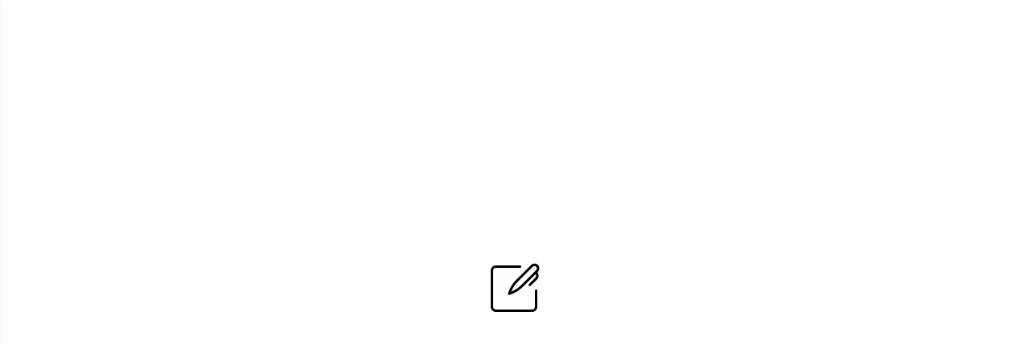

--- FILE ---
content_type: text/html; charset=UTF-8
request_url: https://farchive.net/bob-pejsli/
body_size: 40032
content:
<!doctype html>
<html lang="en-US">
<head>
	<meta charset="UTF-8">
	<meta name="viewport" content="width=device-width, initial-scale=1">
	<link rel="profile" href="http://gmpg.org/xfn/11">
	<title>Боб Пэйсли: тихий джентльмен, который не мог прекратить побеждать &#8211; Football Archive</title>
<meta name='robots' content='max-image-preview:large' />
<link rel='dns-prefetch' href='//secure.gravatar.com' />
<link rel='dns-prefetch' href='//v0.wordpress.com' />
<link rel="alternate" type="application/rss+xml" title="Football Archive &raquo; Feed" href="https://farchive.net/feed/" />
<link rel="alternate" type="application/rss+xml" title="Football Archive &raquo; Comments Feed" href="https://farchive.net/comments/feed/" />
<link rel="alternate" type="application/rss+xml" title="Football Archive &raquo; Боб Пэйсли: тихий джентльмен, который не мог прекратить побеждать Comments Feed" href="https://farchive.net/bob-pejsli/feed/" />
<script type="text/javascript">
window._wpemojiSettings = {"baseUrl":"https:\/\/s.w.org\/images\/core\/emoji\/14.0.0\/72x72\/","ext":".png","svgUrl":"https:\/\/s.w.org\/images\/core\/emoji\/14.0.0\/svg\/","svgExt":".svg","source":{"concatemoji":"https:\/\/farchive.net\/wp-includes\/js\/wp-emoji-release.min.js?ver=6.3.7"}};
/*! This file is auto-generated */
!function(i,n){var o,s,e;function c(e){try{var t={supportTests:e,timestamp:(new Date).valueOf()};sessionStorage.setItem(o,JSON.stringify(t))}catch(e){}}function p(e,t,n){e.clearRect(0,0,e.canvas.width,e.canvas.height),e.fillText(t,0,0);var t=new Uint32Array(e.getImageData(0,0,e.canvas.width,e.canvas.height).data),r=(e.clearRect(0,0,e.canvas.width,e.canvas.height),e.fillText(n,0,0),new Uint32Array(e.getImageData(0,0,e.canvas.width,e.canvas.height).data));return t.every(function(e,t){return e===r[t]})}function u(e,t,n){switch(t){case"flag":return n(e,"\ud83c\udff3\ufe0f\u200d\u26a7\ufe0f","\ud83c\udff3\ufe0f\u200b\u26a7\ufe0f")?!1:!n(e,"\ud83c\uddfa\ud83c\uddf3","\ud83c\uddfa\u200b\ud83c\uddf3")&&!n(e,"\ud83c\udff4\udb40\udc67\udb40\udc62\udb40\udc65\udb40\udc6e\udb40\udc67\udb40\udc7f","\ud83c\udff4\u200b\udb40\udc67\u200b\udb40\udc62\u200b\udb40\udc65\u200b\udb40\udc6e\u200b\udb40\udc67\u200b\udb40\udc7f");case"emoji":return!n(e,"\ud83e\udef1\ud83c\udffb\u200d\ud83e\udef2\ud83c\udfff","\ud83e\udef1\ud83c\udffb\u200b\ud83e\udef2\ud83c\udfff")}return!1}function f(e,t,n){var r="undefined"!=typeof WorkerGlobalScope&&self instanceof WorkerGlobalScope?new OffscreenCanvas(300,150):i.createElement("canvas"),a=r.getContext("2d",{willReadFrequently:!0}),o=(a.textBaseline="top",a.font="600 32px Arial",{});return e.forEach(function(e){o[e]=t(a,e,n)}),o}function t(e){var t=i.createElement("script");t.src=e,t.defer=!0,i.head.appendChild(t)}"undefined"!=typeof Promise&&(o="wpEmojiSettingsSupports",s=["flag","emoji"],n.supports={everything:!0,everythingExceptFlag:!0},e=new Promise(function(e){i.addEventListener("DOMContentLoaded",e,{once:!0})}),new Promise(function(t){var n=function(){try{var e=JSON.parse(sessionStorage.getItem(o));if("object"==typeof e&&"number"==typeof e.timestamp&&(new Date).valueOf()<e.timestamp+604800&&"object"==typeof e.supportTests)return e.supportTests}catch(e){}return null}();if(!n){if("undefined"!=typeof Worker&&"undefined"!=typeof OffscreenCanvas&&"undefined"!=typeof URL&&URL.createObjectURL&&"undefined"!=typeof Blob)try{var e="postMessage("+f.toString()+"("+[JSON.stringify(s),u.toString(),p.toString()].join(",")+"));",r=new Blob([e],{type:"text/javascript"}),a=new Worker(URL.createObjectURL(r),{name:"wpTestEmojiSupports"});return void(a.onmessage=function(e){c(n=e.data),a.terminate(),t(n)})}catch(e){}c(n=f(s,u,p))}t(n)}).then(function(e){for(var t in e)n.supports[t]=e[t],n.supports.everything=n.supports.everything&&n.supports[t],"flag"!==t&&(n.supports.everythingExceptFlag=n.supports.everythingExceptFlag&&n.supports[t]);n.supports.everythingExceptFlag=n.supports.everythingExceptFlag&&!n.supports.flag,n.DOMReady=!1,n.readyCallback=function(){n.DOMReady=!0}}).then(function(){return e}).then(function(){var e;n.supports.everything||(n.readyCallback(),(e=n.source||{}).concatemoji?t(e.concatemoji):e.wpemoji&&e.twemoji&&(t(e.twemoji),t(e.wpemoji)))}))}((window,document),window._wpemojiSettings);
</script>
<style type="text/css">
img.wp-smiley,
img.emoji {
	display: inline !important;
	border: none !important;
	box-shadow: none !important;
	height: 1em !important;
	width: 1em !important;
	margin: 0 0.07em !important;
	vertical-align: -0.1em !important;
	background: none !important;
	padding: 0 !important;
}
</style>
	<link rel='stylesheet' id='wp-block-library-css' href='https://farchive.net/wp-includes/css/dist/block-library/style.min.css?ver=6.3.7' type='text/css' media='all' />
<style id='wp-block-library-inline-css' type='text/css'>
.has-text-align-justify{text-align:justify;}
</style>
<style id='wp-block-library-theme-inline-css' type='text/css'>
.wp-block-audio figcaption{color:#555;font-size:13px;text-align:center}.is-dark-theme .wp-block-audio figcaption{color:hsla(0,0%,100%,.65)}.wp-block-audio{margin:0 0 1em}.wp-block-code{border:1px solid #ccc;border-radius:4px;font-family:Menlo,Consolas,monaco,monospace;padding:.8em 1em}.wp-block-embed figcaption{color:#555;font-size:13px;text-align:center}.is-dark-theme .wp-block-embed figcaption{color:hsla(0,0%,100%,.65)}.wp-block-embed{margin:0 0 1em}.blocks-gallery-caption{color:#555;font-size:13px;text-align:center}.is-dark-theme .blocks-gallery-caption{color:hsla(0,0%,100%,.65)}.wp-block-image figcaption{color:#555;font-size:13px;text-align:center}.is-dark-theme .wp-block-image figcaption{color:hsla(0,0%,100%,.65)}.wp-block-image{margin:0 0 1em}.wp-block-pullquote{border-bottom:4px solid;border-top:4px solid;color:currentColor;margin-bottom:1.75em}.wp-block-pullquote cite,.wp-block-pullquote footer,.wp-block-pullquote__citation{color:currentColor;font-size:.8125em;font-style:normal;text-transform:uppercase}.wp-block-quote{border-left:.25em solid;margin:0 0 1.75em;padding-left:1em}.wp-block-quote cite,.wp-block-quote footer{color:currentColor;font-size:.8125em;font-style:normal;position:relative}.wp-block-quote.has-text-align-right{border-left:none;border-right:.25em solid;padding-left:0;padding-right:1em}.wp-block-quote.has-text-align-center{border:none;padding-left:0}.wp-block-quote.is-large,.wp-block-quote.is-style-large,.wp-block-quote.is-style-plain{border:none}.wp-block-search .wp-block-search__label{font-weight:700}.wp-block-search__button{border:1px solid #ccc;padding:.375em .625em}:where(.wp-block-group.has-background){padding:1.25em 2.375em}.wp-block-separator.has-css-opacity{opacity:.4}.wp-block-separator{border:none;border-bottom:2px solid;margin-left:auto;margin-right:auto}.wp-block-separator.has-alpha-channel-opacity{opacity:1}.wp-block-separator:not(.is-style-wide):not(.is-style-dots){width:100px}.wp-block-separator.has-background:not(.is-style-dots){border-bottom:none;height:1px}.wp-block-separator.has-background:not(.is-style-wide):not(.is-style-dots){height:2px}.wp-block-table{margin:0 0 1em}.wp-block-table td,.wp-block-table th{word-break:normal}.wp-block-table figcaption{color:#555;font-size:13px;text-align:center}.is-dark-theme .wp-block-table figcaption{color:hsla(0,0%,100%,.65)}.wp-block-video figcaption{color:#555;font-size:13px;text-align:center}.is-dark-theme .wp-block-video figcaption{color:hsla(0,0%,100%,.65)}.wp-block-video{margin:0 0 1em}.wp-block-template-part.has-background{margin-bottom:0;margin-top:0;padding:1.25em 2.375em}
</style>
<link rel='stylesheet' id='mediaelement-css' href='https://farchive.net/wp-includes/js/mediaelement/mediaelementplayer-legacy.min.css?ver=4.2.17' type='text/css' media='all' />
<link rel='stylesheet' id='wp-mediaelement-css' href='https://farchive.net/wp-includes/js/mediaelement/wp-mediaelement.min.css?ver=6.3.7' type='text/css' media='all' />
<style id='classic-theme-styles-inline-css' type='text/css'>
/*! This file is auto-generated */
.wp-block-button__link{color:#fff;background-color:#32373c;border-radius:9999px;box-shadow:none;text-decoration:none;padding:calc(.667em + 2px) calc(1.333em + 2px);font-size:1.125em}.wp-block-file__button{background:#32373c;color:#fff;text-decoration:none}
</style>
<style id='global-styles-inline-css' type='text/css'>
body{--wp--preset--color--black: #000000;--wp--preset--color--cyan-bluish-gray: #abb8c3;--wp--preset--color--white: #ffffff;--wp--preset--color--pale-pink: #f78da7;--wp--preset--color--vivid-red: #cf2e2e;--wp--preset--color--luminous-vivid-orange: #ff6900;--wp--preset--color--luminous-vivid-amber: #fcb900;--wp--preset--color--light-green-cyan: #7bdcb5;--wp--preset--color--vivid-green-cyan: #00d084;--wp--preset--color--pale-cyan-blue: #8ed1fc;--wp--preset--color--vivid-cyan-blue: #0693e3;--wp--preset--color--vivid-purple: #9b51e0;--wp--preset--gradient--vivid-cyan-blue-to-vivid-purple: linear-gradient(135deg,rgba(6,147,227,1) 0%,rgb(155,81,224) 100%);--wp--preset--gradient--light-green-cyan-to-vivid-green-cyan: linear-gradient(135deg,rgb(122,220,180) 0%,rgb(0,208,130) 100%);--wp--preset--gradient--luminous-vivid-amber-to-luminous-vivid-orange: linear-gradient(135deg,rgba(252,185,0,1) 0%,rgba(255,105,0,1) 100%);--wp--preset--gradient--luminous-vivid-orange-to-vivid-red: linear-gradient(135deg,rgba(255,105,0,1) 0%,rgb(207,46,46) 100%);--wp--preset--gradient--very-light-gray-to-cyan-bluish-gray: linear-gradient(135deg,rgb(238,238,238) 0%,rgb(169,184,195) 100%);--wp--preset--gradient--cool-to-warm-spectrum: linear-gradient(135deg,rgb(74,234,220) 0%,rgb(151,120,209) 20%,rgb(207,42,186) 40%,rgb(238,44,130) 60%,rgb(251,105,98) 80%,rgb(254,248,76) 100%);--wp--preset--gradient--blush-light-purple: linear-gradient(135deg,rgb(255,206,236) 0%,rgb(152,150,240) 100%);--wp--preset--gradient--blush-bordeaux: linear-gradient(135deg,rgb(254,205,165) 0%,rgb(254,45,45) 50%,rgb(107,0,62) 100%);--wp--preset--gradient--luminous-dusk: linear-gradient(135deg,rgb(255,203,112) 0%,rgb(199,81,192) 50%,rgb(65,88,208) 100%);--wp--preset--gradient--pale-ocean: linear-gradient(135deg,rgb(255,245,203) 0%,rgb(182,227,212) 50%,rgb(51,167,181) 100%);--wp--preset--gradient--electric-grass: linear-gradient(135deg,rgb(202,248,128) 0%,rgb(113,206,126) 100%);--wp--preset--gradient--midnight: linear-gradient(135deg,rgb(2,3,129) 0%,rgb(40,116,252) 100%);--wp--preset--font-size--small: 13px;--wp--preset--font-size--medium: 20px;--wp--preset--font-size--large: 36px;--wp--preset--font-size--x-large: 42px;--wp--preset--spacing--20: 0.44rem;--wp--preset--spacing--30: 0.67rem;--wp--preset--spacing--40: 1rem;--wp--preset--spacing--50: 1.5rem;--wp--preset--spacing--60: 2.25rem;--wp--preset--spacing--70: 3.38rem;--wp--preset--spacing--80: 5.06rem;--wp--preset--shadow--natural: 6px 6px 9px rgba(0, 0, 0, 0.2);--wp--preset--shadow--deep: 12px 12px 50px rgba(0, 0, 0, 0.4);--wp--preset--shadow--sharp: 6px 6px 0px rgba(0, 0, 0, 0.2);--wp--preset--shadow--outlined: 6px 6px 0px -3px rgba(255, 255, 255, 1), 6px 6px rgba(0, 0, 0, 1);--wp--preset--shadow--crisp: 6px 6px 0px rgba(0, 0, 0, 1);}:where(.is-layout-flex){gap: 0.5em;}:where(.is-layout-grid){gap: 0.5em;}body .is-layout-flow > .alignleft{float: left;margin-inline-start: 0;margin-inline-end: 2em;}body .is-layout-flow > .alignright{float: right;margin-inline-start: 2em;margin-inline-end: 0;}body .is-layout-flow > .aligncenter{margin-left: auto !important;margin-right: auto !important;}body .is-layout-constrained > .alignleft{float: left;margin-inline-start: 0;margin-inline-end: 2em;}body .is-layout-constrained > .alignright{float: right;margin-inline-start: 2em;margin-inline-end: 0;}body .is-layout-constrained > .aligncenter{margin-left: auto !important;margin-right: auto !important;}body .is-layout-constrained > :where(:not(.alignleft):not(.alignright):not(.alignfull)){max-width: var(--wp--style--global--content-size);margin-left: auto !important;margin-right: auto !important;}body .is-layout-constrained > .alignwide{max-width: var(--wp--style--global--wide-size);}body .is-layout-flex{display: flex;}body .is-layout-flex{flex-wrap: wrap;align-items: center;}body .is-layout-flex > *{margin: 0;}body .is-layout-grid{display: grid;}body .is-layout-grid > *{margin: 0;}:where(.wp-block-columns.is-layout-flex){gap: 2em;}:where(.wp-block-columns.is-layout-grid){gap: 2em;}:where(.wp-block-post-template.is-layout-flex){gap: 1.25em;}:where(.wp-block-post-template.is-layout-grid){gap: 1.25em;}.has-black-color{color: var(--wp--preset--color--black) !important;}.has-cyan-bluish-gray-color{color: var(--wp--preset--color--cyan-bluish-gray) !important;}.has-white-color{color: var(--wp--preset--color--white) !important;}.has-pale-pink-color{color: var(--wp--preset--color--pale-pink) !important;}.has-vivid-red-color{color: var(--wp--preset--color--vivid-red) !important;}.has-luminous-vivid-orange-color{color: var(--wp--preset--color--luminous-vivid-orange) !important;}.has-luminous-vivid-amber-color{color: var(--wp--preset--color--luminous-vivid-amber) !important;}.has-light-green-cyan-color{color: var(--wp--preset--color--light-green-cyan) !important;}.has-vivid-green-cyan-color{color: var(--wp--preset--color--vivid-green-cyan) !important;}.has-pale-cyan-blue-color{color: var(--wp--preset--color--pale-cyan-blue) !important;}.has-vivid-cyan-blue-color{color: var(--wp--preset--color--vivid-cyan-blue) !important;}.has-vivid-purple-color{color: var(--wp--preset--color--vivid-purple) !important;}.has-black-background-color{background-color: var(--wp--preset--color--black) !important;}.has-cyan-bluish-gray-background-color{background-color: var(--wp--preset--color--cyan-bluish-gray) !important;}.has-white-background-color{background-color: var(--wp--preset--color--white) !important;}.has-pale-pink-background-color{background-color: var(--wp--preset--color--pale-pink) !important;}.has-vivid-red-background-color{background-color: var(--wp--preset--color--vivid-red) !important;}.has-luminous-vivid-orange-background-color{background-color: var(--wp--preset--color--luminous-vivid-orange) !important;}.has-luminous-vivid-amber-background-color{background-color: var(--wp--preset--color--luminous-vivid-amber) !important;}.has-light-green-cyan-background-color{background-color: var(--wp--preset--color--light-green-cyan) !important;}.has-vivid-green-cyan-background-color{background-color: var(--wp--preset--color--vivid-green-cyan) !important;}.has-pale-cyan-blue-background-color{background-color: var(--wp--preset--color--pale-cyan-blue) !important;}.has-vivid-cyan-blue-background-color{background-color: var(--wp--preset--color--vivid-cyan-blue) !important;}.has-vivid-purple-background-color{background-color: var(--wp--preset--color--vivid-purple) !important;}.has-black-border-color{border-color: var(--wp--preset--color--black) !important;}.has-cyan-bluish-gray-border-color{border-color: var(--wp--preset--color--cyan-bluish-gray) !important;}.has-white-border-color{border-color: var(--wp--preset--color--white) !important;}.has-pale-pink-border-color{border-color: var(--wp--preset--color--pale-pink) !important;}.has-vivid-red-border-color{border-color: var(--wp--preset--color--vivid-red) !important;}.has-luminous-vivid-orange-border-color{border-color: var(--wp--preset--color--luminous-vivid-orange) !important;}.has-luminous-vivid-amber-border-color{border-color: var(--wp--preset--color--luminous-vivid-amber) !important;}.has-light-green-cyan-border-color{border-color: var(--wp--preset--color--light-green-cyan) !important;}.has-vivid-green-cyan-border-color{border-color: var(--wp--preset--color--vivid-green-cyan) !important;}.has-pale-cyan-blue-border-color{border-color: var(--wp--preset--color--pale-cyan-blue) !important;}.has-vivid-cyan-blue-border-color{border-color: var(--wp--preset--color--vivid-cyan-blue) !important;}.has-vivid-purple-border-color{border-color: var(--wp--preset--color--vivid-purple) !important;}.has-vivid-cyan-blue-to-vivid-purple-gradient-background{background: var(--wp--preset--gradient--vivid-cyan-blue-to-vivid-purple) !important;}.has-light-green-cyan-to-vivid-green-cyan-gradient-background{background: var(--wp--preset--gradient--light-green-cyan-to-vivid-green-cyan) !important;}.has-luminous-vivid-amber-to-luminous-vivid-orange-gradient-background{background: var(--wp--preset--gradient--luminous-vivid-amber-to-luminous-vivid-orange) !important;}.has-luminous-vivid-orange-to-vivid-red-gradient-background{background: var(--wp--preset--gradient--luminous-vivid-orange-to-vivid-red) !important;}.has-very-light-gray-to-cyan-bluish-gray-gradient-background{background: var(--wp--preset--gradient--very-light-gray-to-cyan-bluish-gray) !important;}.has-cool-to-warm-spectrum-gradient-background{background: var(--wp--preset--gradient--cool-to-warm-spectrum) !important;}.has-blush-light-purple-gradient-background{background: var(--wp--preset--gradient--blush-light-purple) !important;}.has-blush-bordeaux-gradient-background{background: var(--wp--preset--gradient--blush-bordeaux) !important;}.has-luminous-dusk-gradient-background{background: var(--wp--preset--gradient--luminous-dusk) !important;}.has-pale-ocean-gradient-background{background: var(--wp--preset--gradient--pale-ocean) !important;}.has-electric-grass-gradient-background{background: var(--wp--preset--gradient--electric-grass) !important;}.has-midnight-gradient-background{background: var(--wp--preset--gradient--midnight) !important;}.has-small-font-size{font-size: var(--wp--preset--font-size--small) !important;}.has-medium-font-size{font-size: var(--wp--preset--font-size--medium) !important;}.has-large-font-size{font-size: var(--wp--preset--font-size--large) !important;}.has-x-large-font-size{font-size: var(--wp--preset--font-size--x-large) !important;}
.wp-block-navigation a:where(:not(.wp-element-button)){color: inherit;}
:where(.wp-block-post-template.is-layout-flex){gap: 1.25em;}:where(.wp-block-post-template.is-layout-grid){gap: 1.25em;}
:where(.wp-block-columns.is-layout-flex){gap: 2em;}:where(.wp-block-columns.is-layout-grid){gap: 2em;}
.wp-block-pullquote{font-size: 1.5em;line-height: 1.6;}
</style>
<link rel='stylesheet' id='contact-form-7-css' href='https://farchive.net/wp-content/plugins/contact-form-7/includes/css/styles.css?ver=5.6.4' type='text/css' media='all' />
<link rel='stylesheet' id='fontawesome-css' href='https://farchive.net/wp-content/plugins/rs-author-info-box/assets/inc/fontawesome.css?ver=6.3.7' type='text/css' media='all' />
<link rel='stylesheet' id='rs-author-info-box-style-css' href='https://farchive.net/wp-content/plugins/rs-author-info-box/assets/front/style.css?ver=6.3.7' type='text/css' media='all' />
<link rel='stylesheet' id='rswpbs-selectize-css' href='https://farchive.net/wp-content/plugins/rs-wp-books-showcase/frontend/assets/css/selectize.css?ver=6.3.7' type='text/css' media='all' />
<link rel='stylesheet' id='rswpbs-bootstrap-grid-css' href='https://farchive.net/wp-content/plugins/rs-wp-books-showcase/includes/assets/css/bootstrap-grid.css?ver=6.3.7' type='text/css' media='all' />
<link rel='stylesheet' id='rswpbs-style-css' href='https://farchive.net/wp-content/plugins/rs-wp-books-showcase/frontend/assets/css/style.css?ver=6.3.7' type='text/css' media='all' />
<link rel='stylesheet' id='rswpbs-pro-style-css' href='https://farchive.net/wp-content/plugins/rs-wp-books-showcase-pro//assets/css/style.css?ver=6.3.7' type='text/css' media='all' />
<link rel='stylesheet' id='tag-groups-css-frontend-structure-css' href='https://farchive.net/wp-content/plugins/tag-groups/assets/css/jquery-ui.structure.min.css?ver=1.44.3' type='text/css' media='all' />
<link rel='stylesheet' id='tag-groups-css-frontend-theme-css' href='https://farchive.net/wp-content/plugins/tag-groups/assets/css/delta/jquery-ui.theme.min.css?ver=1.44.3' type='text/css' media='all' />
<link rel='stylesheet' id='tag-groups-css-frontend-css' href='https://farchive.net/wp-content/plugins/tag-groups/assets/css/frontend.min.css?ver=1.44.3' type='text/css' media='all' />
<link rel='stylesheet' id='author-portfolio-pro-style-css' href='https://farchive.net/wp-content/themes/author-portfolio-pro/style.css?ver=6.3.7' type='text/css' media='all' />
<style id='author-portfolio-pro-style-inline-css' type='text/css'>

	.about-section-content .heading-wrapper{
    	font-family:Roboto;
    	font-size:5rem;
    	font-weight:700;
    	line-height:1.3;
    	line-height:1.3;
    	letter-spacing:0px;
    	text-transform:uppercase;
    	color:#000000;
    }
	.about-section-content h4{
		font-family:Roboto;
    	font-size:1.5rem;
    	font-weight:700;
    	line-height:1.3;
    	line-height:1.3;
    	letter-spacing:0px;
    	text-transform:none;
    	color:#000000;
    }
	.about-section-content .author-short-text{
		font-family:Roboto;
    	font-size:1.1rem;
    	font-weight:300;
    	line-height:1.4;
    	line-height:1.4;
    	letter-spacing:0px;
    	text-transform:none;
    	color:#000000;
    }
	.about-section-social-links .social-link a{
		;
		color:#000000;
	}
	.about-section-social-links .social-link a:hover, .about-section-social-links .social-link a:active{
		background-color:#000000;
		;
	}
	.book-section-title-wrapper h2{
		font-family:Roboto;
    	font-size:1.5rem;
    	font-weight:regular;
    	line-height:1.6;
    	line-height:1.6;
    	letter-spacing:0px;
    	text-transform:uppercase;
    	color:#000000;
	}
	section.blog-page-header-area.blog-page-books-section{
		background-color:#f4f4ec;
		background-image:url();
		background-attachment:scroll;
		background-position:center center;
		background-repeat:repeat;
		background-size:cover;
    }
	.about-section-area{
        background-color:#ffffff;
		;
		;
		;
		;
		;
    }

    header.site-header.header-two .header-logo-section, header.site-header.header-three .header-logo-section, header.site-header.header-five .header-logo-section, header.site-header.header-four .header-logo-section{
    	padding-top: 20px;
    	padding-bottom: 20px;
    }
    header.site-header.header-two .header-menu-area, header.site-header.header-three .header-menu-area, header.site-header.header-five .header-menu-area, header.site-header.header-four .header-menu-area{
    	padding-top: 10px;
    	padding-bottom: 10px;
    }
	

	section.page-header-area,
	.books-category-archive-header{
                align-items: middle;
                height: 200px;
                padding-bottom: 20px;
                padding-top: 20px;
            }
	
</style>
<link rel='stylesheet' id='dashicons-css' href='https://farchive.net/wp-includes/css/dashicons.min.css?ver=6.3.7' type='text/css' media='all' />
<link rel='stylesheet' id='rswpthemes-icons-css' href='https://farchive.net/wp-content/themes/author-portfolio-pro/assets/css/icons.css?ver=6.3.7' type='text/css' media='all' />
<link rel='stylesheet' id='boostrap-grid-css' href='https://farchive.net/wp-content/themes/author-portfolio-pro/assets/css/bootstrap-grid.css?ver=6.3.7' type='text/css' media='all' />
<style id='boostrap-grid-inline-css' type='text/css'>

    @media (min-width: 1300px) {
            .container{
               max-width: 1200px;
            }
        }
    
</style>
<link rel='stylesheet' id='author-portfolio-pro-blocks-styles-css' href='https://farchive.net/wp-content/themes/author-portfolio-pro/assets/blocks-style/block-styles.css?ver=6.3.7' type='text/css' media='all' />
<style id='author-portfolio-pro-blocks-styles-inline-css' type='text/css'>

    .featured-slider-left .read-more-button a{
            background-color: #ffffff;
            color: #fb4747;
        }
    .featured-slider-left .read-more-button a:hover, .featured-slider-left .read-more-button a:active{
            background-color: #fb4747;
            color: #ffffff;
        }
    
</style>
<link rel='stylesheet' id='author-portfolio-pro-blocks-slider-styles-css' href='https://farchive.net/wp-content/themes/author-portfolio-pro/assets/css/slick.css?ver=6.3.7' type='text/css' media='all' />
<link rel='stylesheet' id='tmm-css' href='https://farchive.net/wp-content/plugins/team-members/inc/css/tmm_style.css?ver=6.3.7' type='text/css' media='all' />
<link rel='stylesheet' id='jetpack_css-css' href='https://farchive.net/wp-content/plugins/jetpack/css/jetpack.css?ver=11.5.3' type='text/css' media='all' />
<script type='text/javascript' src='https://farchive.net/wp-includes/js/jquery/jquery.min.js?ver=3.7.0' id='jquery-core-js'></script>
<script type='text/javascript' src='https://farchive.net/wp-includes/js/jquery/jquery-migrate.min.js?ver=3.4.1' id='jquery-migrate-js'></script>
<script type='text/javascript' src='https://farchive.net/wp-content/plugins/tag-groups/assets/js/frontend.min.js?ver=1.44.3' id='tag-groups-js-frontend-js'></script>
<link rel="https://api.w.org/" href="https://farchive.net/wp-json/" /><link rel="alternate" type="application/json" href="https://farchive.net/wp-json/wp/v2/posts/656" /><link rel="EditURI" type="application/rsd+xml" title="RSD" href="https://farchive.net/xmlrpc.php?rsd" />
<meta name="generator" content="WordPress 6.3.7" />
<meta name="generator" content="Seriously Simple Podcasting 2.18.0" />
<link rel="canonical" href="https://farchive.net/bob-pejsli/" />
<link rel='shortlink' href='https://wp.me/pahiia-aA' />
<link rel="alternate" type="application/json+oembed" href="https://farchive.net/wp-json/oembed/1.0/embed?url=https%3A%2F%2Ffarchive.net%2Fbob-pejsli%2F" />
<link rel="alternate" type="text/xml+oembed" href="https://farchive.net/wp-json/oembed/1.0/embed?url=https%3A%2F%2Ffarchive.net%2Fbob-pejsli%2F&#038;format=xml" />

<link rel="alternate" type="application/rss+xml" title="Podcast RSS feed" href="https://feeds.simplecast.com/9mpYmtAL" />

	<style>img#wpstats{display:none}</style>
		<link rel="pingback" href="https://farchive.net/xmlrpc.php"><style type="text/css">.recentcomments a{display:inline !important;padding:0 !important;margin:0 !important;}</style><link rel="icon" href="https://farchive.net/wp-content/uploads/2018/09/cropped-logo1-32x32.png" sizes="32x32" />
<link rel="icon" href="https://farchive.net/wp-content/uploads/2018/09/cropped-logo1-192x192.png" sizes="192x192" />
<link rel="apple-touch-icon" href="https://farchive.net/wp-content/uploads/2018/09/cropped-logo1-180x180.png" />
<meta name="msapplication-TileImage" content="https://farchive.net/wp-content/uploads/2018/09/cropped-logo1-270x270.png" />
<style id="kirki-inline-styles">header#masthead{background:#ffffff;}header.site-header.header-two .header-menu-area, header.site-header.header-three .header-menu-area, header.site-header.header-four .header-menu-area{background-color:#ffffff;}header.site-header.header-two .header-menu-area, header.site-header.header-three .header-menu-area, header.site-header.header-five .header-menu-area{border-top-color:#f4f4ec;}header.site-header.header-four .header-menu-area, header.site-header.header-three .header-menu-area, header.site-header.header-one{border-bottom-color:#f4f4ec;}.site-branding .site-title a{font-family:Roboto;font-size:1.25rem;font-weight:400;letter-spacing:0px;line-height:1.6;text-transform:none;color:#000000;}.site-branding p.site-description{font-family:Roboto;font-size:1rem;font-weight:400;letter-spacing:0px;line-height:1.4;text-transform:none;color:#000000;}#cssmenu>ul>li>a{font-family:Roboto;font-size:1rem;font-weight:400;letter-spacing:0px;line-height:1.6;text-transform:none;color:#000000;}#cssmenu>ul>li:hover>a{color:#fb4747;}#cssmenu ul ul li:hover>a, #cssmenu ul ul li a:hover{color:#fb4747;}.search-and-cart-icon a, .search-and-cart-icon a:visited, .social-icons-wrapper>div a, .social-icons-wrapper>div a:visited{font-size:1rem;color:#444444;}.social-icons-wrapper a:hover, .search-and-cart-icon a:hover{color:#fb4747;}.mobile-menu-icon .menu-icon-wrapper a *{font-size:1.2rem;color:#444444;}.search-and-cart-icon a:hover, .social-icons-wrapper>div a:hover{color:#fb4747;}.book-section-title-inner:before, .book-section-title-inner:after{border-color:#000000;}.section-style-div{background:#fdf9f6;background-color:#fdf9f6;background-repeat:repeat;background-position:center center;background-attachment:scroll;-webkit-background-size:cover;-moz-background-size:cover;-ms-background-size:cover;-o-background-size:cover;background-size:cover;}#custom-featured-slider .subtitle{font-family:Roboto;font-size:1rem;font-weight:400;letter-spacing:0px;line-height:1.6;text-transform:none;color:#000000;}#custom-featured-slider .title{font-family:Roboto;font-size:3rem;font-weight:700;letter-spacing:0px;line-height:1.2;text-transform:none;color:#000000;}#custom-featured-slider .description{font-family:Roboto;font-size:1rem;font-weight:400;letter-spacing:0px;line-height:1.4;text-transform:none;color:#000000;}#custom-featured-slider .read-more-button{font-family:Roboto;font-size:1rem;font-weight:400;letter-spacing:0px;line-height:1.4;text-transform:none;color:#000000;}section.page-header-area, .books-category-archive-header{background:#f4f4ec;background-color:#f4f4ec;background-repeat:repeat;background-position:center center;background-attachment:scroll;-webkit-background-size:cover;-moz-background-size:cover;-ms-background-size:cover;-o-background-size:cover;background-size:cover;}section.page-header-area h1{font-family:Roboto;font-size:2.5rem;font-weight:700;letter-spacing:0px;line-height:1.6;text-align:center;text-transform:none;color:#000000;}.post-details-page .author-portfolio-pro-standard-post__post-title h1.single-post-title{font-family:Roboto;font-size:2.25rem;font-weight:bold;letter-spacing:0px;line-height:1.6;text-align:left;text-transform:none;color:#000000;}.author-portfolio-pro-standard-post__overlay-category span.cat-links a, .widget .tagcloud a, blockquote.wp-block-quote.is-style-red-qoute, .scrooltotop a:hover, .discover-me-button a, .woocommerce .woocommerce-pagination .page-numbers li a, .woocommerce .woocommerce-pagination .page-numbers li span, .woocommerce ul.products li.product .onsale, .woocommerce span.onsale, .woocommerce #respond input#submit.alt, .woocommerce a.button.alt, .woocommerce button.button.alt, .woocommerce input.button.alt, .woocommerce table.shop_table tr td.product-remove a, .woocommerce-info, .woocommerce-noreviews, p.no-comments, .author-portfolio-pro-single-page .entry-footer a,nav.woocommerce-MyAccount-navigation ul li a, .rs-wp-themes-cookies-banner-area .cookies_accept_button, .widget_search button, aside.widget-area .widget .widget-title:before, .pagination li.page-item a, .pagination li.page-item span, .scrooltotop a, .author-portfolio-pro-standard-post__overlay-category span.cat-links a, .author-portfolio-pro-standard-post__post-meta span.cat-links a, .loop-book-image-wrapper a.view-book-details:hover, .rswpthemes-book-list-widget-area-inner .book-image .book-view-button a:hover, form#commentform p.form-submit button.btn-primary, .rswpthemes-search-form .search-field input[type=submit], .rswpthemes-search-form .search-field input[type=submit]:hover, .book-also-available-website-list a:hover, .book-info-wrapper a.rswpthemes-book-buy-now-button, .book-format-row .single-format a:hover, .author-books-list-section-title h2:before, .tax-books-author .section-title-area .section-title h2:before, .book-reviews-area .section-title-area .section-title h2:before, .view-book-button a, .section-title-area .section-title h2:before, .rswpthemes-book-loop-content-wrapper .book-buy-btn a.rswpthemes-book-buy-now-button, .rswpthemes-corses-lists-wrapper .course-view-button a, button, input[type="button"], input[type="reset"], input[type="submit"]{background-color:#000000;}#cssmenu ul ul li:first-child{border-top-color:#000000;}.widget_search button,.rswpthemes-search-form .search-field input[type=submit], .rswpthemes-search-form .search-field input[type=submit]:hover, .book-info-wrapper a.rswpthemes-book-buy-now-button, .book-format-row .single-format a:hover, .rswpthemes-book-loop-content-wrapper .book-buy-btn a.rswpthemes-book-buy-now-button{border-color:#000000;}.author-portfolio-pro-standard-post__overlay-category span.cat-links a, .widget .tagcloud a, blockquote.wp-block-quote.is-style-red-qoute, .scrooltotop a:hover, .discover-me-button a, .woocommerce .woocommerce-pagination .page-numbers li a, .woocommerce .woocommerce-pagination .page-numbers li span, .woocommerce ul.products li.product .onsale, .woocommerce span.onsale, .woocommerce #respond input#submit.alt, .woocommerce a.button.alt, .woocommerce button.button.alt, .woocommerce input.button.alt, .woocommerce table.shop_table tr td.product-remove a, .woocommerce-info, .woocommerce-noreviews, p.no-comments, .author-portfolio-pro-single-page .entry-footer a,nav.woocommerce-MyAccount-navigation ul li a, .rs-wp-themes-cookies-banner-area .cookies_accept_button, .widget_search button, aside.widget-area .widget .widget-title:before, .pagination li.page-item a, .pagination li.page-item span, .scrooltotop a, .author-portfolio-pro-standard-post__overlay-category span.cat-links a, .author-portfolio-pro-standard-post__post-meta span.cat-links a, .loop-book-image-wrapper a.view-book-details:hover,.rswpthemes-book-list-widget-area-inner .book-image .book-view-button a:hover, form#commentform p.form-submit button.btn-primary, .rswpthemes-search-form .search-field input[type=submit], .rswpthemes-search-form .search-field input[type=submit]:hover, .book-info-wrapper a.rswpthemes-book-buy-now-button, .book-format-row .single-format a:hover, .view-book-button a, .rswpthemes-corses-lists-wrapper .course-view-button a, button, input[type="button"], input[type="reset"], input[type="submit"]{color:#ffffff;}.widget-area .widget.widget_rss a.rsswidget, .widget ul li a:hover, .widget ul li a:visited, .widget ul li a:focus, .widget ul li a:active, .widget ol li a:hover, .widget ol li a:visited, .widget ol li a:focus, .widget ol li a:active, .author-portfolio-pro-standard-post .author-portfolio-pro-standard-post__full-summery a, a:hover, a:focus, a:active, span.opacity-none:before, header.archive-page-header span, .woocommerce ul.products li.product .price, .woocommerce div.product p.price, .woocommerce div.product span.price, .woocommerce .product_meta > * a, .woocommerce-account .woocommerce-MyAccount-content a, .author-portfolio-pro-standard-post_post-meta .tags-links a:hover, .post-details-page .author-portfolio-pro-standard-post__blog-meta .rswpthemes-icon, .author-portfolio-pro-standard-post__blog-meta>span.posted_by span.post-author-image i, .author-portfolio-pro-standard-post__blog-meta>span .rswpthemes-icon, .books-loop-item .loop-book-content-wrapper .book-price, .comments-area form#commentform p a, .post-details-page .author-portfolio-pro-standard-post__blog-meta .rswpthemes-icon, .book-info-wrapper>div.book-price h5, .book-info-wrapper>div.book-categories p a, .featured-slider-left h4 a, .featured-slider-left h5, .about-author-block-content h5, .section-title-area .section-title h5, .section-title-area .view-all-button a, a, a:visited, a.author-website-template-icon.rswpthemes-icon.icon-square-check, .author-portfolio-pro_author-bio-content .author-description a{color:#000000;}.author-portfolio-pro-standard-post__blog-meta>span.posted-on i.line{background-color:#000000;}.section-title-area .view-all-button a{border-color:#000000;}.author-portfolio-pro-standard-post__post-title a h2, .author-portfolio-pro-standard-post__post-title a h3{font-family:Roboto;font-size:1.5rem;font-weight:bold;letter-spacing:0px;line-height:1.4;text-align:left;text-transform:none;color:#000000;}body{font-size:1.1rem;}h1{font-family:Roboto;font-size:2.5rem;font-weight:700;letter-spacing:0px;line-height:1.6;text-align:left;text-transform:none;color:#000000;}h2{font-family:Roboto;font-size:2rem;font-weight:700;letter-spacing:0px;line-height:1.6;text-align:left;text-transform:none;color:#000000;}h3{font-family:Roboto;font-size:1.75rem;font-weight:700;letter-spacing:0px;line-height:1.6;text-align:left;text-transform:none;color:#000000;}h4{font-family:Roboto;font-size:1.5rem;font-weight:700;letter-spacing:0px;line-height:1.6;text-align:left;text-transform:none;color:#000000;}h5{font-family:Roboto;font-size:1.25rem;font-weight:700;letter-spacing:0px;line-height:1.6;text-align:left;text-transform:none;color:#000000;}h6{font-family:Roboto;font-size:1rem;font-weight:700;letter-spacing:0px;line-height:1.6;text-align:left;text-transform:none;color:#000000;}aside.widget-area .widget .widget-title, aside.widget-area .widget .widgettitle, aside.widget-area .widget.widget_block .wp-block-group__inner-container>h2{font-family:Roboto;font-size:1rem;font-weight:700;letter-spacing:0px;line-height:1.6;text-align:left;text-transform:none;color:#000000;}section.footer-content.footer-top-area{background-color:#1a1a1a;}section.footer-content.footer-top-area .widget-title.footer-title{color:rgb(255 255 255 / 50%);border-bottom-color:rgb(255 255 255 / 50%);}section.footer-content.footer-top-area .widget-title.footer-title:before{background-color:rgb(255 255 255 / 50%);}section.footer-content.footer-top-area .widget p,section.footer-content.footer-top-area .widget,section.footer-content.footer-top-area .widget span,section.footer-content.footer-top-area .widget li,section.footer-content.footer-top-area .widget div,section.footer-content.footer-top-area .widget cite,section.footer-content.footer-top-area .widget span.rss-date,section.footer-content.footer-top-area .widget table{color:#ffffff;}section.footer-content.footer-top-area .widget a{color:#ffffff;}section.footer-content.footer-top-area .widget.widget_nav_menu li, section.footer-content.footer-top-area .widget.widget_categories li{border-bottom-color:#ffffff;}section.footer-content.footer-bottom-area{background-color:#f4f4ec;}.footer-social-links-wrapper a{background-color:#ffffff;color:#000000;}.footer-social-links-wrapper a:hover{background-color:#fb4747;color:#ffffff;}.footer-menu-wrapper ul.menu li a{color:#000000;}.footer-menu-wrapper ul.menu li a:hover{color:#fb4747;}.site-copyright{background-color:#f4f4ec;border-color:#f1f1f1;}.site-copyright .site-info{color:#000000;}.site-copyright .site-info a{color:#000000;}.footer-subscribe-form-area{background-color:#f4f4ec;}.footer-subscribe-form-wrapper .mc4wp-form-fields input[type="submit"]{background-color:#fb4747;border-color:#fb4747;color:#ffffff;}.footer-subscribe-form-wrapper .mc4wp-form-fields input[type="email"]{background-color:#ffffff;color:#000000;}.footer-subscribe-form-wrapper .mc4wp-form-fields input[type="email"]::placeholder{color:#000000;}.footer-subscribe-form-wrapper .mc4wp-form-fields input[type="email"]::-webkit-input-placeholder{color:#000000;}.footer-subscribe-form-wrapper .mc4wp-form-fields input[type="email"]::-moz-placeholder{color:#000000;}.footer-subscribe-form-wrapper .mc4wp-form-fields input[type="email"]:-ms-input-placeholder{color:#000000;}.footer-subscribe-form-wrapper .mc4wp-form-fields input[type="email"]::-ms-input-placeholder{color:#000000;}.footer-subscribe-form-wrapper .subscribe-form-title h2{font-family:Roboto;font-size:2.5rem;font-weight:700;letter-spacing:0px;line-height:1.4;text-align:center;text-transform:none;color:#ffffff;}/* cyrillic-ext */
@font-face {
  font-family: 'Roboto';
  font-style: normal;
  font-weight: 300;
  font-stretch: normal;
  font-display: swap;
  src: url(https://farchive.net/wp-content/fonts/roboto/font) format('woff');
  unicode-range: U+0460-052F, U+1C80-1C8A, U+20B4, U+2DE0-2DFF, U+A640-A69F, U+FE2E-FE2F;
}
/* cyrillic */
@font-face {
  font-family: 'Roboto';
  font-style: normal;
  font-weight: 300;
  font-stretch: normal;
  font-display: swap;
  src: url(https://farchive.net/wp-content/fonts/roboto/font) format('woff');
  unicode-range: U+0301, U+0400-045F, U+0490-0491, U+04B0-04B1, U+2116;
}
/* greek-ext */
@font-face {
  font-family: 'Roboto';
  font-style: normal;
  font-weight: 300;
  font-stretch: normal;
  font-display: swap;
  src: url(https://farchive.net/wp-content/fonts/roboto/font) format('woff');
  unicode-range: U+1F00-1FFF;
}
/* greek */
@font-face {
  font-family: 'Roboto';
  font-style: normal;
  font-weight: 300;
  font-stretch: normal;
  font-display: swap;
  src: url(https://farchive.net/wp-content/fonts/roboto/font) format('woff');
  unicode-range: U+0370-0377, U+037A-037F, U+0384-038A, U+038C, U+038E-03A1, U+03A3-03FF;
}
/* math */
@font-face {
  font-family: 'Roboto';
  font-style: normal;
  font-weight: 300;
  font-stretch: normal;
  font-display: swap;
  src: url(https://farchive.net/wp-content/fonts/roboto/font) format('woff');
  unicode-range: U+0302-0303, U+0305, U+0307-0308, U+0310, U+0312, U+0315, U+031A, U+0326-0327, U+032C, U+032F-0330, U+0332-0333, U+0338, U+033A, U+0346, U+034D, U+0391-03A1, U+03A3-03A9, U+03B1-03C9, U+03D1, U+03D5-03D6, U+03F0-03F1, U+03F4-03F5, U+2016-2017, U+2034-2038, U+203C, U+2040, U+2043, U+2047, U+2050, U+2057, U+205F, U+2070-2071, U+2074-208E, U+2090-209C, U+20D0-20DC, U+20E1, U+20E5-20EF, U+2100-2112, U+2114-2115, U+2117-2121, U+2123-214F, U+2190, U+2192, U+2194-21AE, U+21B0-21E5, U+21F1-21F2, U+21F4-2211, U+2213-2214, U+2216-22FF, U+2308-230B, U+2310, U+2319, U+231C-2321, U+2336-237A, U+237C, U+2395, U+239B-23B7, U+23D0, U+23DC-23E1, U+2474-2475, U+25AF, U+25B3, U+25B7, U+25BD, U+25C1, U+25CA, U+25CC, U+25FB, U+266D-266F, U+27C0-27FF, U+2900-2AFF, U+2B0E-2B11, U+2B30-2B4C, U+2BFE, U+3030, U+FF5B, U+FF5D, U+1D400-1D7FF, U+1EE00-1EEFF;
}
/* symbols */
@font-face {
  font-family: 'Roboto';
  font-style: normal;
  font-weight: 300;
  font-stretch: normal;
  font-display: swap;
  src: url(https://farchive.net/wp-content/fonts/roboto/font) format('woff');
  unicode-range: U+0001-000C, U+000E-001F, U+007F-009F, U+20DD-20E0, U+20E2-20E4, U+2150-218F, U+2190, U+2192, U+2194-2199, U+21AF, U+21E6-21F0, U+21F3, U+2218-2219, U+2299, U+22C4-22C6, U+2300-243F, U+2440-244A, U+2460-24FF, U+25A0-27BF, U+2800-28FF, U+2921-2922, U+2981, U+29BF, U+29EB, U+2B00-2BFF, U+4DC0-4DFF, U+FFF9-FFFB, U+10140-1018E, U+10190-1019C, U+101A0, U+101D0-101FD, U+102E0-102FB, U+10E60-10E7E, U+1D2C0-1D2D3, U+1D2E0-1D37F, U+1F000-1F0FF, U+1F100-1F1AD, U+1F1E6-1F1FF, U+1F30D-1F30F, U+1F315, U+1F31C, U+1F31E, U+1F320-1F32C, U+1F336, U+1F378, U+1F37D, U+1F382, U+1F393-1F39F, U+1F3A7-1F3A8, U+1F3AC-1F3AF, U+1F3C2, U+1F3C4-1F3C6, U+1F3CA-1F3CE, U+1F3D4-1F3E0, U+1F3ED, U+1F3F1-1F3F3, U+1F3F5-1F3F7, U+1F408, U+1F415, U+1F41F, U+1F426, U+1F43F, U+1F441-1F442, U+1F444, U+1F446-1F449, U+1F44C-1F44E, U+1F453, U+1F46A, U+1F47D, U+1F4A3, U+1F4B0, U+1F4B3, U+1F4B9, U+1F4BB, U+1F4BF, U+1F4C8-1F4CB, U+1F4D6, U+1F4DA, U+1F4DF, U+1F4E3-1F4E6, U+1F4EA-1F4ED, U+1F4F7, U+1F4F9-1F4FB, U+1F4FD-1F4FE, U+1F503, U+1F507-1F50B, U+1F50D, U+1F512-1F513, U+1F53E-1F54A, U+1F54F-1F5FA, U+1F610, U+1F650-1F67F, U+1F687, U+1F68D, U+1F691, U+1F694, U+1F698, U+1F6AD, U+1F6B2, U+1F6B9-1F6BA, U+1F6BC, U+1F6C6-1F6CF, U+1F6D3-1F6D7, U+1F6E0-1F6EA, U+1F6F0-1F6F3, U+1F6F7-1F6FC, U+1F700-1F7FF, U+1F800-1F80B, U+1F810-1F847, U+1F850-1F859, U+1F860-1F887, U+1F890-1F8AD, U+1F8B0-1F8BB, U+1F8C0-1F8C1, U+1F900-1F90B, U+1F93B, U+1F946, U+1F984, U+1F996, U+1F9E9, U+1FA00-1FA6F, U+1FA70-1FA7C, U+1FA80-1FA89, U+1FA8F-1FAC6, U+1FACE-1FADC, U+1FADF-1FAE9, U+1FAF0-1FAF8, U+1FB00-1FBFF;
}
/* vietnamese */
@font-face {
  font-family: 'Roboto';
  font-style: normal;
  font-weight: 300;
  font-stretch: normal;
  font-display: swap;
  src: url(https://farchive.net/wp-content/fonts/roboto/font) format('woff');
  unicode-range: U+0102-0103, U+0110-0111, U+0128-0129, U+0168-0169, U+01A0-01A1, U+01AF-01B0, U+0300-0301, U+0303-0304, U+0308-0309, U+0323, U+0329, U+1EA0-1EF9, U+20AB;
}
/* latin-ext */
@font-face {
  font-family: 'Roboto';
  font-style: normal;
  font-weight: 300;
  font-stretch: normal;
  font-display: swap;
  src: url(https://farchive.net/wp-content/fonts/roboto/font) format('woff');
  unicode-range: U+0100-02BA, U+02BD-02C5, U+02C7-02CC, U+02CE-02D7, U+02DD-02FF, U+0304, U+0308, U+0329, U+1D00-1DBF, U+1E00-1E9F, U+1EF2-1EFF, U+2020, U+20A0-20AB, U+20AD-20C0, U+2113, U+2C60-2C7F, U+A720-A7FF;
}
/* latin */
@font-face {
  font-family: 'Roboto';
  font-style: normal;
  font-weight: 300;
  font-stretch: normal;
  font-display: swap;
  src: url(https://farchive.net/wp-content/fonts/roboto/font) format('woff');
  unicode-range: U+0000-00FF, U+0131, U+0152-0153, U+02BB-02BC, U+02C6, U+02DA, U+02DC, U+0304, U+0308, U+0329, U+2000-206F, U+20AC, U+2122, U+2191, U+2193, U+2212, U+2215, U+FEFF, U+FFFD;
}
/* cyrillic-ext */
@font-face {
  font-family: 'Roboto';
  font-style: normal;
  font-weight: 400;
  font-stretch: normal;
  font-display: swap;
  src: url(https://farchive.net/wp-content/fonts/roboto/font) format('woff');
  unicode-range: U+0460-052F, U+1C80-1C8A, U+20B4, U+2DE0-2DFF, U+A640-A69F, U+FE2E-FE2F;
}
/* cyrillic */
@font-face {
  font-family: 'Roboto';
  font-style: normal;
  font-weight: 400;
  font-stretch: normal;
  font-display: swap;
  src: url(https://farchive.net/wp-content/fonts/roboto/font) format('woff');
  unicode-range: U+0301, U+0400-045F, U+0490-0491, U+04B0-04B1, U+2116;
}
/* greek-ext */
@font-face {
  font-family: 'Roboto';
  font-style: normal;
  font-weight: 400;
  font-stretch: normal;
  font-display: swap;
  src: url(https://farchive.net/wp-content/fonts/roboto/font) format('woff');
  unicode-range: U+1F00-1FFF;
}
/* greek */
@font-face {
  font-family: 'Roboto';
  font-style: normal;
  font-weight: 400;
  font-stretch: normal;
  font-display: swap;
  src: url(https://farchive.net/wp-content/fonts/roboto/font) format('woff');
  unicode-range: U+0370-0377, U+037A-037F, U+0384-038A, U+038C, U+038E-03A1, U+03A3-03FF;
}
/* math */
@font-face {
  font-family: 'Roboto';
  font-style: normal;
  font-weight: 400;
  font-stretch: normal;
  font-display: swap;
  src: url(https://farchive.net/wp-content/fonts/roboto/font) format('woff');
  unicode-range: U+0302-0303, U+0305, U+0307-0308, U+0310, U+0312, U+0315, U+031A, U+0326-0327, U+032C, U+032F-0330, U+0332-0333, U+0338, U+033A, U+0346, U+034D, U+0391-03A1, U+03A3-03A9, U+03B1-03C9, U+03D1, U+03D5-03D6, U+03F0-03F1, U+03F4-03F5, U+2016-2017, U+2034-2038, U+203C, U+2040, U+2043, U+2047, U+2050, U+2057, U+205F, U+2070-2071, U+2074-208E, U+2090-209C, U+20D0-20DC, U+20E1, U+20E5-20EF, U+2100-2112, U+2114-2115, U+2117-2121, U+2123-214F, U+2190, U+2192, U+2194-21AE, U+21B0-21E5, U+21F1-21F2, U+21F4-2211, U+2213-2214, U+2216-22FF, U+2308-230B, U+2310, U+2319, U+231C-2321, U+2336-237A, U+237C, U+2395, U+239B-23B7, U+23D0, U+23DC-23E1, U+2474-2475, U+25AF, U+25B3, U+25B7, U+25BD, U+25C1, U+25CA, U+25CC, U+25FB, U+266D-266F, U+27C0-27FF, U+2900-2AFF, U+2B0E-2B11, U+2B30-2B4C, U+2BFE, U+3030, U+FF5B, U+FF5D, U+1D400-1D7FF, U+1EE00-1EEFF;
}
/* symbols */
@font-face {
  font-family: 'Roboto';
  font-style: normal;
  font-weight: 400;
  font-stretch: normal;
  font-display: swap;
  src: url(https://farchive.net/wp-content/fonts/roboto/font) format('woff');
  unicode-range: U+0001-000C, U+000E-001F, U+007F-009F, U+20DD-20E0, U+20E2-20E4, U+2150-218F, U+2190, U+2192, U+2194-2199, U+21AF, U+21E6-21F0, U+21F3, U+2218-2219, U+2299, U+22C4-22C6, U+2300-243F, U+2440-244A, U+2460-24FF, U+25A0-27BF, U+2800-28FF, U+2921-2922, U+2981, U+29BF, U+29EB, U+2B00-2BFF, U+4DC0-4DFF, U+FFF9-FFFB, U+10140-1018E, U+10190-1019C, U+101A0, U+101D0-101FD, U+102E0-102FB, U+10E60-10E7E, U+1D2C0-1D2D3, U+1D2E0-1D37F, U+1F000-1F0FF, U+1F100-1F1AD, U+1F1E6-1F1FF, U+1F30D-1F30F, U+1F315, U+1F31C, U+1F31E, U+1F320-1F32C, U+1F336, U+1F378, U+1F37D, U+1F382, U+1F393-1F39F, U+1F3A7-1F3A8, U+1F3AC-1F3AF, U+1F3C2, U+1F3C4-1F3C6, U+1F3CA-1F3CE, U+1F3D4-1F3E0, U+1F3ED, U+1F3F1-1F3F3, U+1F3F5-1F3F7, U+1F408, U+1F415, U+1F41F, U+1F426, U+1F43F, U+1F441-1F442, U+1F444, U+1F446-1F449, U+1F44C-1F44E, U+1F453, U+1F46A, U+1F47D, U+1F4A3, U+1F4B0, U+1F4B3, U+1F4B9, U+1F4BB, U+1F4BF, U+1F4C8-1F4CB, U+1F4D6, U+1F4DA, U+1F4DF, U+1F4E3-1F4E6, U+1F4EA-1F4ED, U+1F4F7, U+1F4F9-1F4FB, U+1F4FD-1F4FE, U+1F503, U+1F507-1F50B, U+1F50D, U+1F512-1F513, U+1F53E-1F54A, U+1F54F-1F5FA, U+1F610, U+1F650-1F67F, U+1F687, U+1F68D, U+1F691, U+1F694, U+1F698, U+1F6AD, U+1F6B2, U+1F6B9-1F6BA, U+1F6BC, U+1F6C6-1F6CF, U+1F6D3-1F6D7, U+1F6E0-1F6EA, U+1F6F0-1F6F3, U+1F6F7-1F6FC, U+1F700-1F7FF, U+1F800-1F80B, U+1F810-1F847, U+1F850-1F859, U+1F860-1F887, U+1F890-1F8AD, U+1F8B0-1F8BB, U+1F8C0-1F8C1, U+1F900-1F90B, U+1F93B, U+1F946, U+1F984, U+1F996, U+1F9E9, U+1FA00-1FA6F, U+1FA70-1FA7C, U+1FA80-1FA89, U+1FA8F-1FAC6, U+1FACE-1FADC, U+1FADF-1FAE9, U+1FAF0-1FAF8, U+1FB00-1FBFF;
}
/* vietnamese */
@font-face {
  font-family: 'Roboto';
  font-style: normal;
  font-weight: 400;
  font-stretch: normal;
  font-display: swap;
  src: url(https://farchive.net/wp-content/fonts/roboto/font) format('woff');
  unicode-range: U+0102-0103, U+0110-0111, U+0128-0129, U+0168-0169, U+01A0-01A1, U+01AF-01B0, U+0300-0301, U+0303-0304, U+0308-0309, U+0323, U+0329, U+1EA0-1EF9, U+20AB;
}
/* latin-ext */
@font-face {
  font-family: 'Roboto';
  font-style: normal;
  font-weight: 400;
  font-stretch: normal;
  font-display: swap;
  src: url(https://farchive.net/wp-content/fonts/roboto/font) format('woff');
  unicode-range: U+0100-02BA, U+02BD-02C5, U+02C7-02CC, U+02CE-02D7, U+02DD-02FF, U+0304, U+0308, U+0329, U+1D00-1DBF, U+1E00-1E9F, U+1EF2-1EFF, U+2020, U+20A0-20AB, U+20AD-20C0, U+2113, U+2C60-2C7F, U+A720-A7FF;
}
/* latin */
@font-face {
  font-family: 'Roboto';
  font-style: normal;
  font-weight: 400;
  font-stretch: normal;
  font-display: swap;
  src: url(https://farchive.net/wp-content/fonts/roboto/font) format('woff');
  unicode-range: U+0000-00FF, U+0131, U+0152-0153, U+02BB-02BC, U+02C6, U+02DA, U+02DC, U+0304, U+0308, U+0329, U+2000-206F, U+20AC, U+2122, U+2191, U+2193, U+2212, U+2215, U+FEFF, U+FFFD;
}
/* cyrillic-ext */
@font-face {
  font-family: 'Roboto';
  font-style: normal;
  font-weight: 700;
  font-stretch: normal;
  font-display: swap;
  src: url(https://farchive.net/wp-content/fonts/roboto/font) format('woff');
  unicode-range: U+0460-052F, U+1C80-1C8A, U+20B4, U+2DE0-2DFF, U+A640-A69F, U+FE2E-FE2F;
}
/* cyrillic */
@font-face {
  font-family: 'Roboto';
  font-style: normal;
  font-weight: 700;
  font-stretch: normal;
  font-display: swap;
  src: url(https://farchive.net/wp-content/fonts/roboto/font) format('woff');
  unicode-range: U+0301, U+0400-045F, U+0490-0491, U+04B0-04B1, U+2116;
}
/* greek-ext */
@font-face {
  font-family: 'Roboto';
  font-style: normal;
  font-weight: 700;
  font-stretch: normal;
  font-display: swap;
  src: url(https://farchive.net/wp-content/fonts/roboto/font) format('woff');
  unicode-range: U+1F00-1FFF;
}
/* greek */
@font-face {
  font-family: 'Roboto';
  font-style: normal;
  font-weight: 700;
  font-stretch: normal;
  font-display: swap;
  src: url(https://farchive.net/wp-content/fonts/roboto/font) format('woff');
  unicode-range: U+0370-0377, U+037A-037F, U+0384-038A, U+038C, U+038E-03A1, U+03A3-03FF;
}
/* math */
@font-face {
  font-family: 'Roboto';
  font-style: normal;
  font-weight: 700;
  font-stretch: normal;
  font-display: swap;
  src: url(https://farchive.net/wp-content/fonts/roboto/font) format('woff');
  unicode-range: U+0302-0303, U+0305, U+0307-0308, U+0310, U+0312, U+0315, U+031A, U+0326-0327, U+032C, U+032F-0330, U+0332-0333, U+0338, U+033A, U+0346, U+034D, U+0391-03A1, U+03A3-03A9, U+03B1-03C9, U+03D1, U+03D5-03D6, U+03F0-03F1, U+03F4-03F5, U+2016-2017, U+2034-2038, U+203C, U+2040, U+2043, U+2047, U+2050, U+2057, U+205F, U+2070-2071, U+2074-208E, U+2090-209C, U+20D0-20DC, U+20E1, U+20E5-20EF, U+2100-2112, U+2114-2115, U+2117-2121, U+2123-214F, U+2190, U+2192, U+2194-21AE, U+21B0-21E5, U+21F1-21F2, U+21F4-2211, U+2213-2214, U+2216-22FF, U+2308-230B, U+2310, U+2319, U+231C-2321, U+2336-237A, U+237C, U+2395, U+239B-23B7, U+23D0, U+23DC-23E1, U+2474-2475, U+25AF, U+25B3, U+25B7, U+25BD, U+25C1, U+25CA, U+25CC, U+25FB, U+266D-266F, U+27C0-27FF, U+2900-2AFF, U+2B0E-2B11, U+2B30-2B4C, U+2BFE, U+3030, U+FF5B, U+FF5D, U+1D400-1D7FF, U+1EE00-1EEFF;
}
/* symbols */
@font-face {
  font-family: 'Roboto';
  font-style: normal;
  font-weight: 700;
  font-stretch: normal;
  font-display: swap;
  src: url(https://farchive.net/wp-content/fonts/roboto/font) format('woff');
  unicode-range: U+0001-000C, U+000E-001F, U+007F-009F, U+20DD-20E0, U+20E2-20E4, U+2150-218F, U+2190, U+2192, U+2194-2199, U+21AF, U+21E6-21F0, U+21F3, U+2218-2219, U+2299, U+22C4-22C6, U+2300-243F, U+2440-244A, U+2460-24FF, U+25A0-27BF, U+2800-28FF, U+2921-2922, U+2981, U+29BF, U+29EB, U+2B00-2BFF, U+4DC0-4DFF, U+FFF9-FFFB, U+10140-1018E, U+10190-1019C, U+101A0, U+101D0-101FD, U+102E0-102FB, U+10E60-10E7E, U+1D2C0-1D2D3, U+1D2E0-1D37F, U+1F000-1F0FF, U+1F100-1F1AD, U+1F1E6-1F1FF, U+1F30D-1F30F, U+1F315, U+1F31C, U+1F31E, U+1F320-1F32C, U+1F336, U+1F378, U+1F37D, U+1F382, U+1F393-1F39F, U+1F3A7-1F3A8, U+1F3AC-1F3AF, U+1F3C2, U+1F3C4-1F3C6, U+1F3CA-1F3CE, U+1F3D4-1F3E0, U+1F3ED, U+1F3F1-1F3F3, U+1F3F5-1F3F7, U+1F408, U+1F415, U+1F41F, U+1F426, U+1F43F, U+1F441-1F442, U+1F444, U+1F446-1F449, U+1F44C-1F44E, U+1F453, U+1F46A, U+1F47D, U+1F4A3, U+1F4B0, U+1F4B3, U+1F4B9, U+1F4BB, U+1F4BF, U+1F4C8-1F4CB, U+1F4D6, U+1F4DA, U+1F4DF, U+1F4E3-1F4E6, U+1F4EA-1F4ED, U+1F4F7, U+1F4F9-1F4FB, U+1F4FD-1F4FE, U+1F503, U+1F507-1F50B, U+1F50D, U+1F512-1F513, U+1F53E-1F54A, U+1F54F-1F5FA, U+1F610, U+1F650-1F67F, U+1F687, U+1F68D, U+1F691, U+1F694, U+1F698, U+1F6AD, U+1F6B2, U+1F6B9-1F6BA, U+1F6BC, U+1F6C6-1F6CF, U+1F6D3-1F6D7, U+1F6E0-1F6EA, U+1F6F0-1F6F3, U+1F6F7-1F6FC, U+1F700-1F7FF, U+1F800-1F80B, U+1F810-1F847, U+1F850-1F859, U+1F860-1F887, U+1F890-1F8AD, U+1F8B0-1F8BB, U+1F8C0-1F8C1, U+1F900-1F90B, U+1F93B, U+1F946, U+1F984, U+1F996, U+1F9E9, U+1FA00-1FA6F, U+1FA70-1FA7C, U+1FA80-1FA89, U+1FA8F-1FAC6, U+1FACE-1FADC, U+1FADF-1FAE9, U+1FAF0-1FAF8, U+1FB00-1FBFF;
}
/* vietnamese */
@font-face {
  font-family: 'Roboto';
  font-style: normal;
  font-weight: 700;
  font-stretch: normal;
  font-display: swap;
  src: url(https://farchive.net/wp-content/fonts/roboto/font) format('woff');
  unicode-range: U+0102-0103, U+0110-0111, U+0128-0129, U+0168-0169, U+01A0-01A1, U+01AF-01B0, U+0300-0301, U+0303-0304, U+0308-0309, U+0323, U+0329, U+1EA0-1EF9, U+20AB;
}
/* latin-ext */
@font-face {
  font-family: 'Roboto';
  font-style: normal;
  font-weight: 700;
  font-stretch: normal;
  font-display: swap;
  src: url(https://farchive.net/wp-content/fonts/roboto/font) format('woff');
  unicode-range: U+0100-02BA, U+02BD-02C5, U+02C7-02CC, U+02CE-02D7, U+02DD-02FF, U+0304, U+0308, U+0329, U+1D00-1DBF, U+1E00-1E9F, U+1EF2-1EFF, U+2020, U+20A0-20AB, U+20AD-20C0, U+2113, U+2C60-2C7F, U+A720-A7FF;
}
/* latin */
@font-face {
  font-family: 'Roboto';
  font-style: normal;
  font-weight: 700;
  font-stretch: normal;
  font-display: swap;
  src: url(https://farchive.net/wp-content/fonts/roboto/font) format('woff');
  unicode-range: U+0000-00FF, U+0131, U+0152-0153, U+02BB-02BC, U+02C6, U+02DA, U+02DC, U+0304, U+0308, U+0329, U+2000-206F, U+20AC, U+2122, U+2191, U+2193, U+2212, U+2215, U+FEFF, U+FFFD;
}/* cyrillic-ext */
@font-face {
  font-family: 'Roboto';
  font-style: normal;
  font-weight: 300;
  font-stretch: normal;
  font-display: swap;
  src: url(https://farchive.net/wp-content/fonts/roboto/font) format('woff');
  unicode-range: U+0460-052F, U+1C80-1C8A, U+20B4, U+2DE0-2DFF, U+A640-A69F, U+FE2E-FE2F;
}
/* cyrillic */
@font-face {
  font-family: 'Roboto';
  font-style: normal;
  font-weight: 300;
  font-stretch: normal;
  font-display: swap;
  src: url(https://farchive.net/wp-content/fonts/roboto/font) format('woff');
  unicode-range: U+0301, U+0400-045F, U+0490-0491, U+04B0-04B1, U+2116;
}
/* greek-ext */
@font-face {
  font-family: 'Roboto';
  font-style: normal;
  font-weight: 300;
  font-stretch: normal;
  font-display: swap;
  src: url(https://farchive.net/wp-content/fonts/roboto/font) format('woff');
  unicode-range: U+1F00-1FFF;
}
/* greek */
@font-face {
  font-family: 'Roboto';
  font-style: normal;
  font-weight: 300;
  font-stretch: normal;
  font-display: swap;
  src: url(https://farchive.net/wp-content/fonts/roboto/font) format('woff');
  unicode-range: U+0370-0377, U+037A-037F, U+0384-038A, U+038C, U+038E-03A1, U+03A3-03FF;
}
/* math */
@font-face {
  font-family: 'Roboto';
  font-style: normal;
  font-weight: 300;
  font-stretch: normal;
  font-display: swap;
  src: url(https://farchive.net/wp-content/fonts/roboto/font) format('woff');
  unicode-range: U+0302-0303, U+0305, U+0307-0308, U+0310, U+0312, U+0315, U+031A, U+0326-0327, U+032C, U+032F-0330, U+0332-0333, U+0338, U+033A, U+0346, U+034D, U+0391-03A1, U+03A3-03A9, U+03B1-03C9, U+03D1, U+03D5-03D6, U+03F0-03F1, U+03F4-03F5, U+2016-2017, U+2034-2038, U+203C, U+2040, U+2043, U+2047, U+2050, U+2057, U+205F, U+2070-2071, U+2074-208E, U+2090-209C, U+20D0-20DC, U+20E1, U+20E5-20EF, U+2100-2112, U+2114-2115, U+2117-2121, U+2123-214F, U+2190, U+2192, U+2194-21AE, U+21B0-21E5, U+21F1-21F2, U+21F4-2211, U+2213-2214, U+2216-22FF, U+2308-230B, U+2310, U+2319, U+231C-2321, U+2336-237A, U+237C, U+2395, U+239B-23B7, U+23D0, U+23DC-23E1, U+2474-2475, U+25AF, U+25B3, U+25B7, U+25BD, U+25C1, U+25CA, U+25CC, U+25FB, U+266D-266F, U+27C0-27FF, U+2900-2AFF, U+2B0E-2B11, U+2B30-2B4C, U+2BFE, U+3030, U+FF5B, U+FF5D, U+1D400-1D7FF, U+1EE00-1EEFF;
}
/* symbols */
@font-face {
  font-family: 'Roboto';
  font-style: normal;
  font-weight: 300;
  font-stretch: normal;
  font-display: swap;
  src: url(https://farchive.net/wp-content/fonts/roboto/font) format('woff');
  unicode-range: U+0001-000C, U+000E-001F, U+007F-009F, U+20DD-20E0, U+20E2-20E4, U+2150-218F, U+2190, U+2192, U+2194-2199, U+21AF, U+21E6-21F0, U+21F3, U+2218-2219, U+2299, U+22C4-22C6, U+2300-243F, U+2440-244A, U+2460-24FF, U+25A0-27BF, U+2800-28FF, U+2921-2922, U+2981, U+29BF, U+29EB, U+2B00-2BFF, U+4DC0-4DFF, U+FFF9-FFFB, U+10140-1018E, U+10190-1019C, U+101A0, U+101D0-101FD, U+102E0-102FB, U+10E60-10E7E, U+1D2C0-1D2D3, U+1D2E0-1D37F, U+1F000-1F0FF, U+1F100-1F1AD, U+1F1E6-1F1FF, U+1F30D-1F30F, U+1F315, U+1F31C, U+1F31E, U+1F320-1F32C, U+1F336, U+1F378, U+1F37D, U+1F382, U+1F393-1F39F, U+1F3A7-1F3A8, U+1F3AC-1F3AF, U+1F3C2, U+1F3C4-1F3C6, U+1F3CA-1F3CE, U+1F3D4-1F3E0, U+1F3ED, U+1F3F1-1F3F3, U+1F3F5-1F3F7, U+1F408, U+1F415, U+1F41F, U+1F426, U+1F43F, U+1F441-1F442, U+1F444, U+1F446-1F449, U+1F44C-1F44E, U+1F453, U+1F46A, U+1F47D, U+1F4A3, U+1F4B0, U+1F4B3, U+1F4B9, U+1F4BB, U+1F4BF, U+1F4C8-1F4CB, U+1F4D6, U+1F4DA, U+1F4DF, U+1F4E3-1F4E6, U+1F4EA-1F4ED, U+1F4F7, U+1F4F9-1F4FB, U+1F4FD-1F4FE, U+1F503, U+1F507-1F50B, U+1F50D, U+1F512-1F513, U+1F53E-1F54A, U+1F54F-1F5FA, U+1F610, U+1F650-1F67F, U+1F687, U+1F68D, U+1F691, U+1F694, U+1F698, U+1F6AD, U+1F6B2, U+1F6B9-1F6BA, U+1F6BC, U+1F6C6-1F6CF, U+1F6D3-1F6D7, U+1F6E0-1F6EA, U+1F6F0-1F6F3, U+1F6F7-1F6FC, U+1F700-1F7FF, U+1F800-1F80B, U+1F810-1F847, U+1F850-1F859, U+1F860-1F887, U+1F890-1F8AD, U+1F8B0-1F8BB, U+1F8C0-1F8C1, U+1F900-1F90B, U+1F93B, U+1F946, U+1F984, U+1F996, U+1F9E9, U+1FA00-1FA6F, U+1FA70-1FA7C, U+1FA80-1FA89, U+1FA8F-1FAC6, U+1FACE-1FADC, U+1FADF-1FAE9, U+1FAF0-1FAF8, U+1FB00-1FBFF;
}
/* vietnamese */
@font-face {
  font-family: 'Roboto';
  font-style: normal;
  font-weight: 300;
  font-stretch: normal;
  font-display: swap;
  src: url(https://farchive.net/wp-content/fonts/roboto/font) format('woff');
  unicode-range: U+0102-0103, U+0110-0111, U+0128-0129, U+0168-0169, U+01A0-01A1, U+01AF-01B0, U+0300-0301, U+0303-0304, U+0308-0309, U+0323, U+0329, U+1EA0-1EF9, U+20AB;
}
/* latin-ext */
@font-face {
  font-family: 'Roboto';
  font-style: normal;
  font-weight: 300;
  font-stretch: normal;
  font-display: swap;
  src: url(https://farchive.net/wp-content/fonts/roboto/font) format('woff');
  unicode-range: U+0100-02BA, U+02BD-02C5, U+02C7-02CC, U+02CE-02D7, U+02DD-02FF, U+0304, U+0308, U+0329, U+1D00-1DBF, U+1E00-1E9F, U+1EF2-1EFF, U+2020, U+20A0-20AB, U+20AD-20C0, U+2113, U+2C60-2C7F, U+A720-A7FF;
}
/* latin */
@font-face {
  font-family: 'Roboto';
  font-style: normal;
  font-weight: 300;
  font-stretch: normal;
  font-display: swap;
  src: url(https://farchive.net/wp-content/fonts/roboto/font) format('woff');
  unicode-range: U+0000-00FF, U+0131, U+0152-0153, U+02BB-02BC, U+02C6, U+02DA, U+02DC, U+0304, U+0308, U+0329, U+2000-206F, U+20AC, U+2122, U+2191, U+2193, U+2212, U+2215, U+FEFF, U+FFFD;
}
/* cyrillic-ext */
@font-face {
  font-family: 'Roboto';
  font-style: normal;
  font-weight: 400;
  font-stretch: normal;
  font-display: swap;
  src: url(https://farchive.net/wp-content/fonts/roboto/font) format('woff');
  unicode-range: U+0460-052F, U+1C80-1C8A, U+20B4, U+2DE0-2DFF, U+A640-A69F, U+FE2E-FE2F;
}
/* cyrillic */
@font-face {
  font-family: 'Roboto';
  font-style: normal;
  font-weight: 400;
  font-stretch: normal;
  font-display: swap;
  src: url(https://farchive.net/wp-content/fonts/roboto/font) format('woff');
  unicode-range: U+0301, U+0400-045F, U+0490-0491, U+04B0-04B1, U+2116;
}
/* greek-ext */
@font-face {
  font-family: 'Roboto';
  font-style: normal;
  font-weight: 400;
  font-stretch: normal;
  font-display: swap;
  src: url(https://farchive.net/wp-content/fonts/roboto/font) format('woff');
  unicode-range: U+1F00-1FFF;
}
/* greek */
@font-face {
  font-family: 'Roboto';
  font-style: normal;
  font-weight: 400;
  font-stretch: normal;
  font-display: swap;
  src: url(https://farchive.net/wp-content/fonts/roboto/font) format('woff');
  unicode-range: U+0370-0377, U+037A-037F, U+0384-038A, U+038C, U+038E-03A1, U+03A3-03FF;
}
/* math */
@font-face {
  font-family: 'Roboto';
  font-style: normal;
  font-weight: 400;
  font-stretch: normal;
  font-display: swap;
  src: url(https://farchive.net/wp-content/fonts/roboto/font) format('woff');
  unicode-range: U+0302-0303, U+0305, U+0307-0308, U+0310, U+0312, U+0315, U+031A, U+0326-0327, U+032C, U+032F-0330, U+0332-0333, U+0338, U+033A, U+0346, U+034D, U+0391-03A1, U+03A3-03A9, U+03B1-03C9, U+03D1, U+03D5-03D6, U+03F0-03F1, U+03F4-03F5, U+2016-2017, U+2034-2038, U+203C, U+2040, U+2043, U+2047, U+2050, U+2057, U+205F, U+2070-2071, U+2074-208E, U+2090-209C, U+20D0-20DC, U+20E1, U+20E5-20EF, U+2100-2112, U+2114-2115, U+2117-2121, U+2123-214F, U+2190, U+2192, U+2194-21AE, U+21B0-21E5, U+21F1-21F2, U+21F4-2211, U+2213-2214, U+2216-22FF, U+2308-230B, U+2310, U+2319, U+231C-2321, U+2336-237A, U+237C, U+2395, U+239B-23B7, U+23D0, U+23DC-23E1, U+2474-2475, U+25AF, U+25B3, U+25B7, U+25BD, U+25C1, U+25CA, U+25CC, U+25FB, U+266D-266F, U+27C0-27FF, U+2900-2AFF, U+2B0E-2B11, U+2B30-2B4C, U+2BFE, U+3030, U+FF5B, U+FF5D, U+1D400-1D7FF, U+1EE00-1EEFF;
}
/* symbols */
@font-face {
  font-family: 'Roboto';
  font-style: normal;
  font-weight: 400;
  font-stretch: normal;
  font-display: swap;
  src: url(https://farchive.net/wp-content/fonts/roboto/font) format('woff');
  unicode-range: U+0001-000C, U+000E-001F, U+007F-009F, U+20DD-20E0, U+20E2-20E4, U+2150-218F, U+2190, U+2192, U+2194-2199, U+21AF, U+21E6-21F0, U+21F3, U+2218-2219, U+2299, U+22C4-22C6, U+2300-243F, U+2440-244A, U+2460-24FF, U+25A0-27BF, U+2800-28FF, U+2921-2922, U+2981, U+29BF, U+29EB, U+2B00-2BFF, U+4DC0-4DFF, U+FFF9-FFFB, U+10140-1018E, U+10190-1019C, U+101A0, U+101D0-101FD, U+102E0-102FB, U+10E60-10E7E, U+1D2C0-1D2D3, U+1D2E0-1D37F, U+1F000-1F0FF, U+1F100-1F1AD, U+1F1E6-1F1FF, U+1F30D-1F30F, U+1F315, U+1F31C, U+1F31E, U+1F320-1F32C, U+1F336, U+1F378, U+1F37D, U+1F382, U+1F393-1F39F, U+1F3A7-1F3A8, U+1F3AC-1F3AF, U+1F3C2, U+1F3C4-1F3C6, U+1F3CA-1F3CE, U+1F3D4-1F3E0, U+1F3ED, U+1F3F1-1F3F3, U+1F3F5-1F3F7, U+1F408, U+1F415, U+1F41F, U+1F426, U+1F43F, U+1F441-1F442, U+1F444, U+1F446-1F449, U+1F44C-1F44E, U+1F453, U+1F46A, U+1F47D, U+1F4A3, U+1F4B0, U+1F4B3, U+1F4B9, U+1F4BB, U+1F4BF, U+1F4C8-1F4CB, U+1F4D6, U+1F4DA, U+1F4DF, U+1F4E3-1F4E6, U+1F4EA-1F4ED, U+1F4F7, U+1F4F9-1F4FB, U+1F4FD-1F4FE, U+1F503, U+1F507-1F50B, U+1F50D, U+1F512-1F513, U+1F53E-1F54A, U+1F54F-1F5FA, U+1F610, U+1F650-1F67F, U+1F687, U+1F68D, U+1F691, U+1F694, U+1F698, U+1F6AD, U+1F6B2, U+1F6B9-1F6BA, U+1F6BC, U+1F6C6-1F6CF, U+1F6D3-1F6D7, U+1F6E0-1F6EA, U+1F6F0-1F6F3, U+1F6F7-1F6FC, U+1F700-1F7FF, U+1F800-1F80B, U+1F810-1F847, U+1F850-1F859, U+1F860-1F887, U+1F890-1F8AD, U+1F8B0-1F8BB, U+1F8C0-1F8C1, U+1F900-1F90B, U+1F93B, U+1F946, U+1F984, U+1F996, U+1F9E9, U+1FA00-1FA6F, U+1FA70-1FA7C, U+1FA80-1FA89, U+1FA8F-1FAC6, U+1FACE-1FADC, U+1FADF-1FAE9, U+1FAF0-1FAF8, U+1FB00-1FBFF;
}
/* vietnamese */
@font-face {
  font-family: 'Roboto';
  font-style: normal;
  font-weight: 400;
  font-stretch: normal;
  font-display: swap;
  src: url(https://farchive.net/wp-content/fonts/roboto/font) format('woff');
  unicode-range: U+0102-0103, U+0110-0111, U+0128-0129, U+0168-0169, U+01A0-01A1, U+01AF-01B0, U+0300-0301, U+0303-0304, U+0308-0309, U+0323, U+0329, U+1EA0-1EF9, U+20AB;
}
/* latin-ext */
@font-face {
  font-family: 'Roboto';
  font-style: normal;
  font-weight: 400;
  font-stretch: normal;
  font-display: swap;
  src: url(https://farchive.net/wp-content/fonts/roboto/font) format('woff');
  unicode-range: U+0100-02BA, U+02BD-02C5, U+02C7-02CC, U+02CE-02D7, U+02DD-02FF, U+0304, U+0308, U+0329, U+1D00-1DBF, U+1E00-1E9F, U+1EF2-1EFF, U+2020, U+20A0-20AB, U+20AD-20C0, U+2113, U+2C60-2C7F, U+A720-A7FF;
}
/* latin */
@font-face {
  font-family: 'Roboto';
  font-style: normal;
  font-weight: 400;
  font-stretch: normal;
  font-display: swap;
  src: url(https://farchive.net/wp-content/fonts/roboto/font) format('woff');
  unicode-range: U+0000-00FF, U+0131, U+0152-0153, U+02BB-02BC, U+02C6, U+02DA, U+02DC, U+0304, U+0308, U+0329, U+2000-206F, U+20AC, U+2122, U+2191, U+2193, U+2212, U+2215, U+FEFF, U+FFFD;
}
/* cyrillic-ext */
@font-face {
  font-family: 'Roboto';
  font-style: normal;
  font-weight: 700;
  font-stretch: normal;
  font-display: swap;
  src: url(https://farchive.net/wp-content/fonts/roboto/font) format('woff');
  unicode-range: U+0460-052F, U+1C80-1C8A, U+20B4, U+2DE0-2DFF, U+A640-A69F, U+FE2E-FE2F;
}
/* cyrillic */
@font-face {
  font-family: 'Roboto';
  font-style: normal;
  font-weight: 700;
  font-stretch: normal;
  font-display: swap;
  src: url(https://farchive.net/wp-content/fonts/roboto/font) format('woff');
  unicode-range: U+0301, U+0400-045F, U+0490-0491, U+04B0-04B1, U+2116;
}
/* greek-ext */
@font-face {
  font-family: 'Roboto';
  font-style: normal;
  font-weight: 700;
  font-stretch: normal;
  font-display: swap;
  src: url(https://farchive.net/wp-content/fonts/roboto/font) format('woff');
  unicode-range: U+1F00-1FFF;
}
/* greek */
@font-face {
  font-family: 'Roboto';
  font-style: normal;
  font-weight: 700;
  font-stretch: normal;
  font-display: swap;
  src: url(https://farchive.net/wp-content/fonts/roboto/font) format('woff');
  unicode-range: U+0370-0377, U+037A-037F, U+0384-038A, U+038C, U+038E-03A1, U+03A3-03FF;
}
/* math */
@font-face {
  font-family: 'Roboto';
  font-style: normal;
  font-weight: 700;
  font-stretch: normal;
  font-display: swap;
  src: url(https://farchive.net/wp-content/fonts/roboto/font) format('woff');
  unicode-range: U+0302-0303, U+0305, U+0307-0308, U+0310, U+0312, U+0315, U+031A, U+0326-0327, U+032C, U+032F-0330, U+0332-0333, U+0338, U+033A, U+0346, U+034D, U+0391-03A1, U+03A3-03A9, U+03B1-03C9, U+03D1, U+03D5-03D6, U+03F0-03F1, U+03F4-03F5, U+2016-2017, U+2034-2038, U+203C, U+2040, U+2043, U+2047, U+2050, U+2057, U+205F, U+2070-2071, U+2074-208E, U+2090-209C, U+20D0-20DC, U+20E1, U+20E5-20EF, U+2100-2112, U+2114-2115, U+2117-2121, U+2123-214F, U+2190, U+2192, U+2194-21AE, U+21B0-21E5, U+21F1-21F2, U+21F4-2211, U+2213-2214, U+2216-22FF, U+2308-230B, U+2310, U+2319, U+231C-2321, U+2336-237A, U+237C, U+2395, U+239B-23B7, U+23D0, U+23DC-23E1, U+2474-2475, U+25AF, U+25B3, U+25B7, U+25BD, U+25C1, U+25CA, U+25CC, U+25FB, U+266D-266F, U+27C0-27FF, U+2900-2AFF, U+2B0E-2B11, U+2B30-2B4C, U+2BFE, U+3030, U+FF5B, U+FF5D, U+1D400-1D7FF, U+1EE00-1EEFF;
}
/* symbols */
@font-face {
  font-family: 'Roboto';
  font-style: normal;
  font-weight: 700;
  font-stretch: normal;
  font-display: swap;
  src: url(https://farchive.net/wp-content/fonts/roboto/font) format('woff');
  unicode-range: U+0001-000C, U+000E-001F, U+007F-009F, U+20DD-20E0, U+20E2-20E4, U+2150-218F, U+2190, U+2192, U+2194-2199, U+21AF, U+21E6-21F0, U+21F3, U+2218-2219, U+2299, U+22C4-22C6, U+2300-243F, U+2440-244A, U+2460-24FF, U+25A0-27BF, U+2800-28FF, U+2921-2922, U+2981, U+29BF, U+29EB, U+2B00-2BFF, U+4DC0-4DFF, U+FFF9-FFFB, U+10140-1018E, U+10190-1019C, U+101A0, U+101D0-101FD, U+102E0-102FB, U+10E60-10E7E, U+1D2C0-1D2D3, U+1D2E0-1D37F, U+1F000-1F0FF, U+1F100-1F1AD, U+1F1E6-1F1FF, U+1F30D-1F30F, U+1F315, U+1F31C, U+1F31E, U+1F320-1F32C, U+1F336, U+1F378, U+1F37D, U+1F382, U+1F393-1F39F, U+1F3A7-1F3A8, U+1F3AC-1F3AF, U+1F3C2, U+1F3C4-1F3C6, U+1F3CA-1F3CE, U+1F3D4-1F3E0, U+1F3ED, U+1F3F1-1F3F3, U+1F3F5-1F3F7, U+1F408, U+1F415, U+1F41F, U+1F426, U+1F43F, U+1F441-1F442, U+1F444, U+1F446-1F449, U+1F44C-1F44E, U+1F453, U+1F46A, U+1F47D, U+1F4A3, U+1F4B0, U+1F4B3, U+1F4B9, U+1F4BB, U+1F4BF, U+1F4C8-1F4CB, U+1F4D6, U+1F4DA, U+1F4DF, U+1F4E3-1F4E6, U+1F4EA-1F4ED, U+1F4F7, U+1F4F9-1F4FB, U+1F4FD-1F4FE, U+1F503, U+1F507-1F50B, U+1F50D, U+1F512-1F513, U+1F53E-1F54A, U+1F54F-1F5FA, U+1F610, U+1F650-1F67F, U+1F687, U+1F68D, U+1F691, U+1F694, U+1F698, U+1F6AD, U+1F6B2, U+1F6B9-1F6BA, U+1F6BC, U+1F6C6-1F6CF, U+1F6D3-1F6D7, U+1F6E0-1F6EA, U+1F6F0-1F6F3, U+1F6F7-1F6FC, U+1F700-1F7FF, U+1F800-1F80B, U+1F810-1F847, U+1F850-1F859, U+1F860-1F887, U+1F890-1F8AD, U+1F8B0-1F8BB, U+1F8C0-1F8C1, U+1F900-1F90B, U+1F93B, U+1F946, U+1F984, U+1F996, U+1F9E9, U+1FA00-1FA6F, U+1FA70-1FA7C, U+1FA80-1FA89, U+1FA8F-1FAC6, U+1FACE-1FADC, U+1FADF-1FAE9, U+1FAF0-1FAF8, U+1FB00-1FBFF;
}
/* vietnamese */
@font-face {
  font-family: 'Roboto';
  font-style: normal;
  font-weight: 700;
  font-stretch: normal;
  font-display: swap;
  src: url(https://farchive.net/wp-content/fonts/roboto/font) format('woff');
  unicode-range: U+0102-0103, U+0110-0111, U+0128-0129, U+0168-0169, U+01A0-01A1, U+01AF-01B0, U+0300-0301, U+0303-0304, U+0308-0309, U+0323, U+0329, U+1EA0-1EF9, U+20AB;
}
/* latin-ext */
@font-face {
  font-family: 'Roboto';
  font-style: normal;
  font-weight: 700;
  font-stretch: normal;
  font-display: swap;
  src: url(https://farchive.net/wp-content/fonts/roboto/font) format('woff');
  unicode-range: U+0100-02BA, U+02BD-02C5, U+02C7-02CC, U+02CE-02D7, U+02DD-02FF, U+0304, U+0308, U+0329, U+1D00-1DBF, U+1E00-1E9F, U+1EF2-1EFF, U+2020, U+20A0-20AB, U+20AD-20C0, U+2113, U+2C60-2C7F, U+A720-A7FF;
}
/* latin */
@font-face {
  font-family: 'Roboto';
  font-style: normal;
  font-weight: 700;
  font-stretch: normal;
  font-display: swap;
  src: url(https://farchive.net/wp-content/fonts/roboto/font) format('woff');
  unicode-range: U+0000-00FF, U+0131, U+0152-0153, U+02BB-02BC, U+02C6, U+02DA, U+02DC, U+0304, U+0308, U+0329, U+2000-206F, U+20AC, U+2122, U+2191, U+2193, U+2212, U+2215, U+FEFF, U+FFFD;
}/* cyrillic-ext */
@font-face {
  font-family: 'Roboto';
  font-style: normal;
  font-weight: 300;
  font-stretch: normal;
  font-display: swap;
  src: url(https://farchive.net/wp-content/fonts/roboto/font) format('woff');
  unicode-range: U+0460-052F, U+1C80-1C8A, U+20B4, U+2DE0-2DFF, U+A640-A69F, U+FE2E-FE2F;
}
/* cyrillic */
@font-face {
  font-family: 'Roboto';
  font-style: normal;
  font-weight: 300;
  font-stretch: normal;
  font-display: swap;
  src: url(https://farchive.net/wp-content/fonts/roboto/font) format('woff');
  unicode-range: U+0301, U+0400-045F, U+0490-0491, U+04B0-04B1, U+2116;
}
/* greek-ext */
@font-face {
  font-family: 'Roboto';
  font-style: normal;
  font-weight: 300;
  font-stretch: normal;
  font-display: swap;
  src: url(https://farchive.net/wp-content/fonts/roboto/font) format('woff');
  unicode-range: U+1F00-1FFF;
}
/* greek */
@font-face {
  font-family: 'Roboto';
  font-style: normal;
  font-weight: 300;
  font-stretch: normal;
  font-display: swap;
  src: url(https://farchive.net/wp-content/fonts/roboto/font) format('woff');
  unicode-range: U+0370-0377, U+037A-037F, U+0384-038A, U+038C, U+038E-03A1, U+03A3-03FF;
}
/* math */
@font-face {
  font-family: 'Roboto';
  font-style: normal;
  font-weight: 300;
  font-stretch: normal;
  font-display: swap;
  src: url(https://farchive.net/wp-content/fonts/roboto/font) format('woff');
  unicode-range: U+0302-0303, U+0305, U+0307-0308, U+0310, U+0312, U+0315, U+031A, U+0326-0327, U+032C, U+032F-0330, U+0332-0333, U+0338, U+033A, U+0346, U+034D, U+0391-03A1, U+03A3-03A9, U+03B1-03C9, U+03D1, U+03D5-03D6, U+03F0-03F1, U+03F4-03F5, U+2016-2017, U+2034-2038, U+203C, U+2040, U+2043, U+2047, U+2050, U+2057, U+205F, U+2070-2071, U+2074-208E, U+2090-209C, U+20D0-20DC, U+20E1, U+20E5-20EF, U+2100-2112, U+2114-2115, U+2117-2121, U+2123-214F, U+2190, U+2192, U+2194-21AE, U+21B0-21E5, U+21F1-21F2, U+21F4-2211, U+2213-2214, U+2216-22FF, U+2308-230B, U+2310, U+2319, U+231C-2321, U+2336-237A, U+237C, U+2395, U+239B-23B7, U+23D0, U+23DC-23E1, U+2474-2475, U+25AF, U+25B3, U+25B7, U+25BD, U+25C1, U+25CA, U+25CC, U+25FB, U+266D-266F, U+27C0-27FF, U+2900-2AFF, U+2B0E-2B11, U+2B30-2B4C, U+2BFE, U+3030, U+FF5B, U+FF5D, U+1D400-1D7FF, U+1EE00-1EEFF;
}
/* symbols */
@font-face {
  font-family: 'Roboto';
  font-style: normal;
  font-weight: 300;
  font-stretch: normal;
  font-display: swap;
  src: url(https://farchive.net/wp-content/fonts/roboto/font) format('woff');
  unicode-range: U+0001-000C, U+000E-001F, U+007F-009F, U+20DD-20E0, U+20E2-20E4, U+2150-218F, U+2190, U+2192, U+2194-2199, U+21AF, U+21E6-21F0, U+21F3, U+2218-2219, U+2299, U+22C4-22C6, U+2300-243F, U+2440-244A, U+2460-24FF, U+25A0-27BF, U+2800-28FF, U+2921-2922, U+2981, U+29BF, U+29EB, U+2B00-2BFF, U+4DC0-4DFF, U+FFF9-FFFB, U+10140-1018E, U+10190-1019C, U+101A0, U+101D0-101FD, U+102E0-102FB, U+10E60-10E7E, U+1D2C0-1D2D3, U+1D2E0-1D37F, U+1F000-1F0FF, U+1F100-1F1AD, U+1F1E6-1F1FF, U+1F30D-1F30F, U+1F315, U+1F31C, U+1F31E, U+1F320-1F32C, U+1F336, U+1F378, U+1F37D, U+1F382, U+1F393-1F39F, U+1F3A7-1F3A8, U+1F3AC-1F3AF, U+1F3C2, U+1F3C4-1F3C6, U+1F3CA-1F3CE, U+1F3D4-1F3E0, U+1F3ED, U+1F3F1-1F3F3, U+1F3F5-1F3F7, U+1F408, U+1F415, U+1F41F, U+1F426, U+1F43F, U+1F441-1F442, U+1F444, U+1F446-1F449, U+1F44C-1F44E, U+1F453, U+1F46A, U+1F47D, U+1F4A3, U+1F4B0, U+1F4B3, U+1F4B9, U+1F4BB, U+1F4BF, U+1F4C8-1F4CB, U+1F4D6, U+1F4DA, U+1F4DF, U+1F4E3-1F4E6, U+1F4EA-1F4ED, U+1F4F7, U+1F4F9-1F4FB, U+1F4FD-1F4FE, U+1F503, U+1F507-1F50B, U+1F50D, U+1F512-1F513, U+1F53E-1F54A, U+1F54F-1F5FA, U+1F610, U+1F650-1F67F, U+1F687, U+1F68D, U+1F691, U+1F694, U+1F698, U+1F6AD, U+1F6B2, U+1F6B9-1F6BA, U+1F6BC, U+1F6C6-1F6CF, U+1F6D3-1F6D7, U+1F6E0-1F6EA, U+1F6F0-1F6F3, U+1F6F7-1F6FC, U+1F700-1F7FF, U+1F800-1F80B, U+1F810-1F847, U+1F850-1F859, U+1F860-1F887, U+1F890-1F8AD, U+1F8B0-1F8BB, U+1F8C0-1F8C1, U+1F900-1F90B, U+1F93B, U+1F946, U+1F984, U+1F996, U+1F9E9, U+1FA00-1FA6F, U+1FA70-1FA7C, U+1FA80-1FA89, U+1FA8F-1FAC6, U+1FACE-1FADC, U+1FADF-1FAE9, U+1FAF0-1FAF8, U+1FB00-1FBFF;
}
/* vietnamese */
@font-face {
  font-family: 'Roboto';
  font-style: normal;
  font-weight: 300;
  font-stretch: normal;
  font-display: swap;
  src: url(https://farchive.net/wp-content/fonts/roboto/font) format('woff');
  unicode-range: U+0102-0103, U+0110-0111, U+0128-0129, U+0168-0169, U+01A0-01A1, U+01AF-01B0, U+0300-0301, U+0303-0304, U+0308-0309, U+0323, U+0329, U+1EA0-1EF9, U+20AB;
}
/* latin-ext */
@font-face {
  font-family: 'Roboto';
  font-style: normal;
  font-weight: 300;
  font-stretch: normal;
  font-display: swap;
  src: url(https://farchive.net/wp-content/fonts/roboto/font) format('woff');
  unicode-range: U+0100-02BA, U+02BD-02C5, U+02C7-02CC, U+02CE-02D7, U+02DD-02FF, U+0304, U+0308, U+0329, U+1D00-1DBF, U+1E00-1E9F, U+1EF2-1EFF, U+2020, U+20A0-20AB, U+20AD-20C0, U+2113, U+2C60-2C7F, U+A720-A7FF;
}
/* latin */
@font-face {
  font-family: 'Roboto';
  font-style: normal;
  font-weight: 300;
  font-stretch: normal;
  font-display: swap;
  src: url(https://farchive.net/wp-content/fonts/roboto/font) format('woff');
  unicode-range: U+0000-00FF, U+0131, U+0152-0153, U+02BB-02BC, U+02C6, U+02DA, U+02DC, U+0304, U+0308, U+0329, U+2000-206F, U+20AC, U+2122, U+2191, U+2193, U+2212, U+2215, U+FEFF, U+FFFD;
}
/* cyrillic-ext */
@font-face {
  font-family: 'Roboto';
  font-style: normal;
  font-weight: 400;
  font-stretch: normal;
  font-display: swap;
  src: url(https://farchive.net/wp-content/fonts/roboto/font) format('woff');
  unicode-range: U+0460-052F, U+1C80-1C8A, U+20B4, U+2DE0-2DFF, U+A640-A69F, U+FE2E-FE2F;
}
/* cyrillic */
@font-face {
  font-family: 'Roboto';
  font-style: normal;
  font-weight: 400;
  font-stretch: normal;
  font-display: swap;
  src: url(https://farchive.net/wp-content/fonts/roboto/font) format('woff');
  unicode-range: U+0301, U+0400-045F, U+0490-0491, U+04B0-04B1, U+2116;
}
/* greek-ext */
@font-face {
  font-family: 'Roboto';
  font-style: normal;
  font-weight: 400;
  font-stretch: normal;
  font-display: swap;
  src: url(https://farchive.net/wp-content/fonts/roboto/font) format('woff');
  unicode-range: U+1F00-1FFF;
}
/* greek */
@font-face {
  font-family: 'Roboto';
  font-style: normal;
  font-weight: 400;
  font-stretch: normal;
  font-display: swap;
  src: url(https://farchive.net/wp-content/fonts/roboto/font) format('woff');
  unicode-range: U+0370-0377, U+037A-037F, U+0384-038A, U+038C, U+038E-03A1, U+03A3-03FF;
}
/* math */
@font-face {
  font-family: 'Roboto';
  font-style: normal;
  font-weight: 400;
  font-stretch: normal;
  font-display: swap;
  src: url(https://farchive.net/wp-content/fonts/roboto/font) format('woff');
  unicode-range: U+0302-0303, U+0305, U+0307-0308, U+0310, U+0312, U+0315, U+031A, U+0326-0327, U+032C, U+032F-0330, U+0332-0333, U+0338, U+033A, U+0346, U+034D, U+0391-03A1, U+03A3-03A9, U+03B1-03C9, U+03D1, U+03D5-03D6, U+03F0-03F1, U+03F4-03F5, U+2016-2017, U+2034-2038, U+203C, U+2040, U+2043, U+2047, U+2050, U+2057, U+205F, U+2070-2071, U+2074-208E, U+2090-209C, U+20D0-20DC, U+20E1, U+20E5-20EF, U+2100-2112, U+2114-2115, U+2117-2121, U+2123-214F, U+2190, U+2192, U+2194-21AE, U+21B0-21E5, U+21F1-21F2, U+21F4-2211, U+2213-2214, U+2216-22FF, U+2308-230B, U+2310, U+2319, U+231C-2321, U+2336-237A, U+237C, U+2395, U+239B-23B7, U+23D0, U+23DC-23E1, U+2474-2475, U+25AF, U+25B3, U+25B7, U+25BD, U+25C1, U+25CA, U+25CC, U+25FB, U+266D-266F, U+27C0-27FF, U+2900-2AFF, U+2B0E-2B11, U+2B30-2B4C, U+2BFE, U+3030, U+FF5B, U+FF5D, U+1D400-1D7FF, U+1EE00-1EEFF;
}
/* symbols */
@font-face {
  font-family: 'Roboto';
  font-style: normal;
  font-weight: 400;
  font-stretch: normal;
  font-display: swap;
  src: url(https://farchive.net/wp-content/fonts/roboto/font) format('woff');
  unicode-range: U+0001-000C, U+000E-001F, U+007F-009F, U+20DD-20E0, U+20E2-20E4, U+2150-218F, U+2190, U+2192, U+2194-2199, U+21AF, U+21E6-21F0, U+21F3, U+2218-2219, U+2299, U+22C4-22C6, U+2300-243F, U+2440-244A, U+2460-24FF, U+25A0-27BF, U+2800-28FF, U+2921-2922, U+2981, U+29BF, U+29EB, U+2B00-2BFF, U+4DC0-4DFF, U+FFF9-FFFB, U+10140-1018E, U+10190-1019C, U+101A0, U+101D0-101FD, U+102E0-102FB, U+10E60-10E7E, U+1D2C0-1D2D3, U+1D2E0-1D37F, U+1F000-1F0FF, U+1F100-1F1AD, U+1F1E6-1F1FF, U+1F30D-1F30F, U+1F315, U+1F31C, U+1F31E, U+1F320-1F32C, U+1F336, U+1F378, U+1F37D, U+1F382, U+1F393-1F39F, U+1F3A7-1F3A8, U+1F3AC-1F3AF, U+1F3C2, U+1F3C4-1F3C6, U+1F3CA-1F3CE, U+1F3D4-1F3E0, U+1F3ED, U+1F3F1-1F3F3, U+1F3F5-1F3F7, U+1F408, U+1F415, U+1F41F, U+1F426, U+1F43F, U+1F441-1F442, U+1F444, U+1F446-1F449, U+1F44C-1F44E, U+1F453, U+1F46A, U+1F47D, U+1F4A3, U+1F4B0, U+1F4B3, U+1F4B9, U+1F4BB, U+1F4BF, U+1F4C8-1F4CB, U+1F4D6, U+1F4DA, U+1F4DF, U+1F4E3-1F4E6, U+1F4EA-1F4ED, U+1F4F7, U+1F4F9-1F4FB, U+1F4FD-1F4FE, U+1F503, U+1F507-1F50B, U+1F50D, U+1F512-1F513, U+1F53E-1F54A, U+1F54F-1F5FA, U+1F610, U+1F650-1F67F, U+1F687, U+1F68D, U+1F691, U+1F694, U+1F698, U+1F6AD, U+1F6B2, U+1F6B9-1F6BA, U+1F6BC, U+1F6C6-1F6CF, U+1F6D3-1F6D7, U+1F6E0-1F6EA, U+1F6F0-1F6F3, U+1F6F7-1F6FC, U+1F700-1F7FF, U+1F800-1F80B, U+1F810-1F847, U+1F850-1F859, U+1F860-1F887, U+1F890-1F8AD, U+1F8B0-1F8BB, U+1F8C0-1F8C1, U+1F900-1F90B, U+1F93B, U+1F946, U+1F984, U+1F996, U+1F9E9, U+1FA00-1FA6F, U+1FA70-1FA7C, U+1FA80-1FA89, U+1FA8F-1FAC6, U+1FACE-1FADC, U+1FADF-1FAE9, U+1FAF0-1FAF8, U+1FB00-1FBFF;
}
/* vietnamese */
@font-face {
  font-family: 'Roboto';
  font-style: normal;
  font-weight: 400;
  font-stretch: normal;
  font-display: swap;
  src: url(https://farchive.net/wp-content/fonts/roboto/font) format('woff');
  unicode-range: U+0102-0103, U+0110-0111, U+0128-0129, U+0168-0169, U+01A0-01A1, U+01AF-01B0, U+0300-0301, U+0303-0304, U+0308-0309, U+0323, U+0329, U+1EA0-1EF9, U+20AB;
}
/* latin-ext */
@font-face {
  font-family: 'Roboto';
  font-style: normal;
  font-weight: 400;
  font-stretch: normal;
  font-display: swap;
  src: url(https://farchive.net/wp-content/fonts/roboto/font) format('woff');
  unicode-range: U+0100-02BA, U+02BD-02C5, U+02C7-02CC, U+02CE-02D7, U+02DD-02FF, U+0304, U+0308, U+0329, U+1D00-1DBF, U+1E00-1E9F, U+1EF2-1EFF, U+2020, U+20A0-20AB, U+20AD-20C0, U+2113, U+2C60-2C7F, U+A720-A7FF;
}
/* latin */
@font-face {
  font-family: 'Roboto';
  font-style: normal;
  font-weight: 400;
  font-stretch: normal;
  font-display: swap;
  src: url(https://farchive.net/wp-content/fonts/roboto/font) format('woff');
  unicode-range: U+0000-00FF, U+0131, U+0152-0153, U+02BB-02BC, U+02C6, U+02DA, U+02DC, U+0304, U+0308, U+0329, U+2000-206F, U+20AC, U+2122, U+2191, U+2193, U+2212, U+2215, U+FEFF, U+FFFD;
}
/* cyrillic-ext */
@font-face {
  font-family: 'Roboto';
  font-style: normal;
  font-weight: 700;
  font-stretch: normal;
  font-display: swap;
  src: url(https://farchive.net/wp-content/fonts/roboto/font) format('woff');
  unicode-range: U+0460-052F, U+1C80-1C8A, U+20B4, U+2DE0-2DFF, U+A640-A69F, U+FE2E-FE2F;
}
/* cyrillic */
@font-face {
  font-family: 'Roboto';
  font-style: normal;
  font-weight: 700;
  font-stretch: normal;
  font-display: swap;
  src: url(https://farchive.net/wp-content/fonts/roboto/font) format('woff');
  unicode-range: U+0301, U+0400-045F, U+0490-0491, U+04B0-04B1, U+2116;
}
/* greek-ext */
@font-face {
  font-family: 'Roboto';
  font-style: normal;
  font-weight: 700;
  font-stretch: normal;
  font-display: swap;
  src: url(https://farchive.net/wp-content/fonts/roboto/font) format('woff');
  unicode-range: U+1F00-1FFF;
}
/* greek */
@font-face {
  font-family: 'Roboto';
  font-style: normal;
  font-weight: 700;
  font-stretch: normal;
  font-display: swap;
  src: url(https://farchive.net/wp-content/fonts/roboto/font) format('woff');
  unicode-range: U+0370-0377, U+037A-037F, U+0384-038A, U+038C, U+038E-03A1, U+03A3-03FF;
}
/* math */
@font-face {
  font-family: 'Roboto';
  font-style: normal;
  font-weight: 700;
  font-stretch: normal;
  font-display: swap;
  src: url(https://farchive.net/wp-content/fonts/roboto/font) format('woff');
  unicode-range: U+0302-0303, U+0305, U+0307-0308, U+0310, U+0312, U+0315, U+031A, U+0326-0327, U+032C, U+032F-0330, U+0332-0333, U+0338, U+033A, U+0346, U+034D, U+0391-03A1, U+03A3-03A9, U+03B1-03C9, U+03D1, U+03D5-03D6, U+03F0-03F1, U+03F4-03F5, U+2016-2017, U+2034-2038, U+203C, U+2040, U+2043, U+2047, U+2050, U+2057, U+205F, U+2070-2071, U+2074-208E, U+2090-209C, U+20D0-20DC, U+20E1, U+20E5-20EF, U+2100-2112, U+2114-2115, U+2117-2121, U+2123-214F, U+2190, U+2192, U+2194-21AE, U+21B0-21E5, U+21F1-21F2, U+21F4-2211, U+2213-2214, U+2216-22FF, U+2308-230B, U+2310, U+2319, U+231C-2321, U+2336-237A, U+237C, U+2395, U+239B-23B7, U+23D0, U+23DC-23E1, U+2474-2475, U+25AF, U+25B3, U+25B7, U+25BD, U+25C1, U+25CA, U+25CC, U+25FB, U+266D-266F, U+27C0-27FF, U+2900-2AFF, U+2B0E-2B11, U+2B30-2B4C, U+2BFE, U+3030, U+FF5B, U+FF5D, U+1D400-1D7FF, U+1EE00-1EEFF;
}
/* symbols */
@font-face {
  font-family: 'Roboto';
  font-style: normal;
  font-weight: 700;
  font-stretch: normal;
  font-display: swap;
  src: url(https://farchive.net/wp-content/fonts/roboto/font) format('woff');
  unicode-range: U+0001-000C, U+000E-001F, U+007F-009F, U+20DD-20E0, U+20E2-20E4, U+2150-218F, U+2190, U+2192, U+2194-2199, U+21AF, U+21E6-21F0, U+21F3, U+2218-2219, U+2299, U+22C4-22C6, U+2300-243F, U+2440-244A, U+2460-24FF, U+25A0-27BF, U+2800-28FF, U+2921-2922, U+2981, U+29BF, U+29EB, U+2B00-2BFF, U+4DC0-4DFF, U+FFF9-FFFB, U+10140-1018E, U+10190-1019C, U+101A0, U+101D0-101FD, U+102E0-102FB, U+10E60-10E7E, U+1D2C0-1D2D3, U+1D2E0-1D37F, U+1F000-1F0FF, U+1F100-1F1AD, U+1F1E6-1F1FF, U+1F30D-1F30F, U+1F315, U+1F31C, U+1F31E, U+1F320-1F32C, U+1F336, U+1F378, U+1F37D, U+1F382, U+1F393-1F39F, U+1F3A7-1F3A8, U+1F3AC-1F3AF, U+1F3C2, U+1F3C4-1F3C6, U+1F3CA-1F3CE, U+1F3D4-1F3E0, U+1F3ED, U+1F3F1-1F3F3, U+1F3F5-1F3F7, U+1F408, U+1F415, U+1F41F, U+1F426, U+1F43F, U+1F441-1F442, U+1F444, U+1F446-1F449, U+1F44C-1F44E, U+1F453, U+1F46A, U+1F47D, U+1F4A3, U+1F4B0, U+1F4B3, U+1F4B9, U+1F4BB, U+1F4BF, U+1F4C8-1F4CB, U+1F4D6, U+1F4DA, U+1F4DF, U+1F4E3-1F4E6, U+1F4EA-1F4ED, U+1F4F7, U+1F4F9-1F4FB, U+1F4FD-1F4FE, U+1F503, U+1F507-1F50B, U+1F50D, U+1F512-1F513, U+1F53E-1F54A, U+1F54F-1F5FA, U+1F610, U+1F650-1F67F, U+1F687, U+1F68D, U+1F691, U+1F694, U+1F698, U+1F6AD, U+1F6B2, U+1F6B9-1F6BA, U+1F6BC, U+1F6C6-1F6CF, U+1F6D3-1F6D7, U+1F6E0-1F6EA, U+1F6F0-1F6F3, U+1F6F7-1F6FC, U+1F700-1F7FF, U+1F800-1F80B, U+1F810-1F847, U+1F850-1F859, U+1F860-1F887, U+1F890-1F8AD, U+1F8B0-1F8BB, U+1F8C0-1F8C1, U+1F900-1F90B, U+1F93B, U+1F946, U+1F984, U+1F996, U+1F9E9, U+1FA00-1FA6F, U+1FA70-1FA7C, U+1FA80-1FA89, U+1FA8F-1FAC6, U+1FACE-1FADC, U+1FADF-1FAE9, U+1FAF0-1FAF8, U+1FB00-1FBFF;
}
/* vietnamese */
@font-face {
  font-family: 'Roboto';
  font-style: normal;
  font-weight: 700;
  font-stretch: normal;
  font-display: swap;
  src: url(https://farchive.net/wp-content/fonts/roboto/font) format('woff');
  unicode-range: U+0102-0103, U+0110-0111, U+0128-0129, U+0168-0169, U+01A0-01A1, U+01AF-01B0, U+0300-0301, U+0303-0304, U+0308-0309, U+0323, U+0329, U+1EA0-1EF9, U+20AB;
}
/* latin-ext */
@font-face {
  font-family: 'Roboto';
  font-style: normal;
  font-weight: 700;
  font-stretch: normal;
  font-display: swap;
  src: url(https://farchive.net/wp-content/fonts/roboto/font) format('woff');
  unicode-range: U+0100-02BA, U+02BD-02C5, U+02C7-02CC, U+02CE-02D7, U+02DD-02FF, U+0304, U+0308, U+0329, U+1D00-1DBF, U+1E00-1E9F, U+1EF2-1EFF, U+2020, U+20A0-20AB, U+20AD-20C0, U+2113, U+2C60-2C7F, U+A720-A7FF;
}
/* latin */
@font-face {
  font-family: 'Roboto';
  font-style: normal;
  font-weight: 700;
  font-stretch: normal;
  font-display: swap;
  src: url(https://farchive.net/wp-content/fonts/roboto/font) format('woff');
  unicode-range: U+0000-00FF, U+0131, U+0152-0153, U+02BB-02BC, U+02C6, U+02DA, U+02DC, U+0304, U+0308, U+0329, U+2000-206F, U+20AC, U+2122, U+2191, U+2193, U+2212, U+2215, U+FEFF, U+FFFD;
}</style></head>
<body class="post-template-default single single-post postid-656 single-format-standard wp-custom-logo wp-embed-responsive author-portfolio-pro-wordpress-theme-activated author-portfolio-pro-header-layout-three author-portfolio-pro-page- no-sidebar">
	<a class="skip-link screen-reader-text" href="#content">Skip to content</a>
		<div id="preloader-wrapper">
		<div id="preloader"></div>
	</div>
<header id="masthead" class="site-header header-three" style="background-image: url();">
	<div class="header-logo-section">
		<div class="container">
			<div class="row">
				<div class="col-md-6 text-left">
					<div class="site-branding header-logo">
						<a href="https://farchive.net/" class="custom-logo-link" rel="home"><img width="300" height="62" src="https://farchive.net/wp-content/uploads/2022/11/logo75-2-300x62-1.png" class="custom-logo" alt="Football Archive" decoding="async" /></a>						<h1 class="site-title"><a href="https://farchive.net/" rel="home">Football Archive</a></h1>
												<p class="site-description">Лонгриды о самых интересных событиях в истории футбола</p>
												</div><!-- .site-branding -->
				</div>
				<div class="col-md-6 text-right d-flex justify-content-between justify-content-md-end align-self-center">
					<div class="mobile-menu-icon d-block d-md-block d-lg-none align-self-center">
						<div class="menu-icon-wrapper">
							<a href="#"><span>MENU</span> <i class="fa-solid fa-bars"></i></a>
						</div>
					</div>
					<div class="search-and-cart-icon d-flex justify-content-end">
												<div class="social-icons-wrapper">
													</div>
												<div class="search-icon-wrapper">
							<a href="#" class="rswpthemes-icon icon-search"></a>
						</div>
											</div>
				</div>
			</div>
		</div>
	</div>
	<div class="header-menu-area d-none d-sm-none d-md-none d-lg-block ">
		<div class="container">
			<div class="row">
				<div class="col-md-12 mt-4 m-auto align-self-center menu-area-col">
					<div class="cssmenu text-left align-self-center" id="cssmenu">
						<ul id="menu-main" class="menu"><li id="menu-item-148" class="menu-item menu-item-type-taxonomy menu-item-object-category menu-item-has-children menu-item-148"><a href="https://farchive.net/themes/evrokubki/">Еврокубки</a>
<ul class="sub-menu">
	<li id="menu-item-1836" class="menu-item menu-item-type-custom menu-item-object-custom menu-item-1836"><a href="http://farchive.net/tags/%d0%9b%d0%b8%d0%b3%d0%b0-%d1%87%d0%b5%d0%bc%d0%bf%d0%b8%d0%be%d0%bd%d0%be%d0%b2/">Лига чемпионов</a></li>
	<li id="menu-item-1835" class="menu-item menu-item-type-custom menu-item-object-custom menu-item-1835"><a href="http://farchive.net/tags/%d0%9a%d1%83%d0%b1%d0%be%d0%ba-%d0%a3%d0%95%d0%a4%d0%90/">Кубок УЕФА</a></li>
	<li id="menu-item-1834" class="menu-item menu-item-type-custom menu-item-object-custom menu-item-1834"><a href="http://farchive.net/tags/%d0%9a%d1%83%d0%b1%d0%be%d0%ba-%d0%9a%d1%83%d0%b1%d0%ba%d0%be%d0%b2/">Кубок Кубков</a></li>
</ul>
</li>
<li id="menu-item-163" class="menu-item menu-item-type-taxonomy menu-item-object-category menu-item-has-children menu-item-163"><a href="https://farchive.net/themes/angliya/">Англия</a>
<ul class="sub-menu">
	<li id="menu-item-1839" class="menu-item menu-item-type-custom menu-item-object-custom menu-item-1839"><a href="http://farchive.net/tags/%d0%a0%d0%b5%d0%b0%d0%bb-%d0%9c%d0%b0%d0%b4%d1%80%d0%b8%d0%b4/">Манчестер Юнайтед</a></li>
	<li id="menu-item-1841" class="menu-item menu-item-type-custom menu-item-object-custom menu-item-1841"><a href="http://farchive.net/tags/%d0%9b%d0%b8%d0%b2%d0%b5%d1%80%d0%bf%d1%83%d0%bb%d1%8c/">Ливерпуль</a></li>
	<li id="menu-item-1844" class="menu-item menu-item-type-custom menu-item-object-custom menu-item-1844"><a href="http://farchive.net/tags/%d0%a7%d0%b5%d0%bb%d1%81%d0%b8/">Челси</a></li>
	<li id="menu-item-1840" class="menu-item menu-item-type-custom menu-item-object-custom menu-item-1840"><a href="http://farchive.net/tags/%d0%90%d1%80%d1%81%d0%b5%d0%bd%d0%b0%d0%bb/">Арсенал</a></li>
</ul>
</li>
<li id="menu-item-167" class="menu-item menu-item-type-taxonomy menu-item-object-category menu-item-has-children menu-item-167"><a href="https://farchive.net/themes/ispaniya/">Испания</a>
<ul class="sub-menu">
	<li id="menu-item-1838" class="menu-item menu-item-type-custom menu-item-object-custom menu-item-1838"><a href="http://farchive.net/tags/%d0%a0%d0%b5%d0%b0%d0%bb-%d0%9c%d0%b0%d0%b4%d1%80%d0%b8%d0%b4/">Реал Мадрид</a></li>
	<li id="menu-item-1837" class="menu-item menu-item-type-custom menu-item-object-custom menu-item-1837"><a href="http://farchive.net/%d0%91%d0%b0%d1%80%d1%81%d0%b5%d0%bb%d0%be%d0%bd%d0%b0/">Барселона</a></li>
	<li id="menu-item-1846" class="menu-item menu-item-type-custom menu-item-object-custom menu-item-1846"><a href="http://farchive.net/tags/%d0%90%d1%82%d0%bb%d0%b5%d1%82%d0%b8%d0%ba%d0%be/">Атлетико</a></li>
</ul>
</li>
<li id="menu-item-166" class="menu-item menu-item-type-taxonomy menu-item-object-category menu-item-has-children menu-item-166"><a href="https://farchive.net/themes/italiya/">Италия</a>
<ul class="sub-menu">
	<li id="menu-item-1842" class="menu-item menu-item-type-custom menu-item-object-custom menu-item-1842"><a href="http://farchive.net/tags/%d0%9c%d0%b8%d0%bb%d0%b0%d0%bd/">Милан</a></li>
	<li id="menu-item-1843" class="menu-item menu-item-type-custom menu-item-object-custom menu-item-1843"><a href="http://farchive.net/tags/%d0%98%d0%bd%d1%82%d0%b5%d1%80/">Интер</a></li>
	<li id="menu-item-1845" class="menu-item menu-item-type-custom menu-item-object-custom menu-item-1845"><a href="http://farchive.net/tags/%d0%ae%d0%b2%d0%b5%d0%bd%d1%82%d1%83%d1%81/">Ювентус</a></li>
</ul>
</li>
<li id="menu-item-164" class="menu-item menu-item-type-taxonomy menu-item-object-category menu-item-has-children menu-item-164"><a href="https://farchive.net/themes/germaniya/">Германия</a>
<ul class="sub-menu">
	<li id="menu-item-1847" class="menu-item menu-item-type-custom menu-item-object-custom menu-item-1847"><a href="http://farchive.net/tags/%d0%91%d0%b0%d0%b2%d0%b0%d1%80%d0%b8%d1%8f/">Бавария</a></li>
	<li id="menu-item-1848" class="menu-item menu-item-type-custom menu-item-object-custom menu-item-1848"><a href="http://footarchive.com/tags/%d0%91%d0%be%d1%80%d1%83%d1%81%d1%81%d0%b8%d1%8f-%d0%9c%d0%b5%d0%bd%d1%85%d0%b5%d0%bd%d0%b3%d0%bb%d0%b0%d0%b4%d0%b1%d0%b0%d1%85/">Боруссия Менхенгладбах</a></li>
</ul>
</li>
<li id="menu-item-3019" class="menu-item menu-item-type-taxonomy menu-item-object-category menu-item-3019"><a href="https://farchive.net/themes/frantsiya/">Франция</a></li>
<li id="menu-item-3018" class="menu-item menu-item-type-taxonomy menu-item-object-category menu-item-3018"><a href="https://farchive.net/themes/afrika/">Африка</a></li>
<li id="menu-item-448" class="menu-item menu-item-type-taxonomy menu-item-object-category menu-item-has-children menu-item-448"><a href="https://farchive.net/themes/yuzhnaya-amerika/">Южная Америка</a>
<ul class="sub-menu">
	<li id="menu-item-2696" class="menu-item menu-item-type-custom menu-item-object-custom menu-item-2696"><a href="http://farchive.net/tags/%d0%91%d0%be%d0%ba%d0%b0-%d0%a5%d1%83%d0%bd%d0%b8%d0%be%d1%80%d1%81/">Бока Хуниорс</a></li>
	<li id="menu-item-2697" class="menu-item menu-item-type-custom menu-item-object-custom menu-item-2697"><a href="http://farchive.net/tags/%d0%a0%d0%b8%d0%b2%d0%b5%d1%80-%d0%9f%d0%bb%d0%b5%d0%b9%d1%82/">Ривер Плейт</a></li>
</ul>
</li>
<li id="menu-item-653" class="menu-item menu-item-type-taxonomy menu-item-object-category menu-item-has-children menu-item-653"><a href="https://farchive.net/themes/sbornye/">Сборные</a>
<ul class="sub-menu">
	<li id="menu-item-1764" class="menu-item menu-item-type-custom menu-item-object-custom menu-item-1764"><a href="http://farchive.net/%d1%81%d0%b1%d0%be%d1%80%d0%bd%d0%b0%d1%8f-%d0%90%d0%bd%d0%b3%d0%bb%d0%b8%d0%b8/">сборная Англии</a></li>
	<li id="menu-item-1767" class="menu-item menu-item-type-custom menu-item-object-custom menu-item-1767"><a href="http://farchive.net/tags/%d1%81%d0%b1%d0%be%d1%80%d0%bd%d0%b0%d1%8f-%d0%90%d1%80%d0%b3%d0%b5%d0%bd%d1%82%d0%b8%d0%bd%d1%8b/">сборная Аргентины</a></li>
	<li id="menu-item-1768" class="menu-item menu-item-type-custom menu-item-object-custom menu-item-1768"><a href="http://farchive.net/tags/%d1%81%d0%b1%d0%be%d1%80%d0%bd%d0%b0%d1%8f-%d0%91%d1%80%d0%b0%d0%b7%d0%b8%d0%bb%d0%b8%d0%b8/">сборная Бразилии</a></li>
	<li id="menu-item-1765" class="menu-item menu-item-type-custom menu-item-object-custom menu-item-1765"><a href="http://farchive.net/tags/%d1%81%d0%b1%d0%be%d1%80%d0%bd%d0%b0%d1%8f-%d0%b3%d0%b5%d1%80%d0%bc%d0%b0%d0%bd%d0%b8%d0%b8/">сборная Германии</a></li>
	<li id="menu-item-1763" class="menu-item menu-item-type-custom menu-item-object-custom menu-item-1763"><a href="http://farchive.net/%d1%81%d0%b1%d0%be%d1%80%d0%bd%d0%b0%d1%8f-%d0%98%d1%82%d0%b0%d0%bb%d0%b8%d0%b8/">сборная Италии</a></li>
	<li id="menu-item-1766" class="menu-item menu-item-type-custom menu-item-object-custom menu-item-1766"><a href="http://farchive.net/tags/%d1%81%d0%b1%d0%be%d1%80%d0%bd%d0%b0%d1%8f-%d0%a4%d1%80%d0%b0%d0%bd%d1%86%d0%b8%d0%b8/">сборная Франции</a></li>
</ul>
</li>
<li id="menu-item-3020" class="menu-item menu-item-type-taxonomy menu-item-object-category menu-item-3020"><a href="https://farchive.net/themes/kluby/">Клубы</a></li>
<li id="menu-item-3028" class="menu-item menu-item-type-custom menu-item-object-custom menu-item-3028"><a href="http://farchive.net/tags/%d0%bc%d0%b0%d1%82%d1%87/">Матчи</a></li>
<li id="menu-item-3026" class="menu-item menu-item-type-custom menu-item-object-custom menu-item-3026"><a href="http://farchive.net/tags/%d1%82%d1%80%d0%b5%d0%bd%d0%b5%d1%80/">Тренеры</a></li>
<li id="menu-item-3027" class="menu-item menu-item-type-custom menu-item-object-custom menu-item-3027"><a href="http://farchive.net/tags/%d1%84%d1%83%d1%82%d0%b1%d0%be%d0%bb%d0%b8%d1%81%d1%82/">Футболисты</a></li>
<li id="menu-item-3022" class="menu-item menu-item-type-taxonomy menu-item-object-category menu-item-3022"><a href="https://farchive.net/themes/chempionat-evropy/">Евро</a></li>
<li id="menu-item-3023" class="menu-item menu-item-type-taxonomy menu-item-object-category menu-item-3023"><a href="https://farchive.net/themes/chempionat-mira/">ЧМ</a></li>
<li id="menu-item-3024" class="menu-item menu-item-type-taxonomy menu-item-object-category menu-item-3024"><a href="https://farchive.net/themes/chtivo/">Просто почитать</a></li>
<li id="menu-item-286" class="menu-item menu-item-type-post_type menu-item-object-page menu-item-286"><a href="https://farchive.net/spravochnik/">Именной указатель</a></li>
<li id="menu-item-3129" class="menu-item menu-item-type-custom menu-item-object-custom menu-item-3129"><a href="http://farchive.net/podcast/">Подкаст</a></li>
<li id="menu-item-3017" class="menu-item menu-item-type-custom menu-item-object-custom menu-item-3017"><a href="http://farchive.net/books/">Мои книги</a></li>
</ul>					</div>
				</div>
			</div>
		</div>
	</div>
</header><!-- #masthead -->


<!-- Popup Search Template -->
<div class="popup-search-template-area">
	<div class="search-template-content-area-inner">
		<div class="search-template-hide-button text-right">
			<a href="#" class="rswpthemes-icon icon-circle-xmark"></a>
		</div>
		<div class="container">
			<div class="row justify-content-center pt-5 pb-5">
				<div class="col-md-9 col-lg-6">
					<div class="search-template-wrapper">
						<div class="search-template-inner">
							<div class="search-template-search-box">
								<div class="widget widget_search"><h2 class="widgettitle">Search Here &#8230;.</h2><div class="sidebarsearch">
<form class="search-form" method="get" action="https://farchive.net/">
	<input type="text" class="form-control" id="search" placeholder="Search Here....." value="" name="s">
	<button type="submit"><i class="fa-solid fa-search" aria-hidden="true"></i></button>
</form>
</div>
</div>							</div>
							<div class="search-template-tags-wrapper">
								<div class="search-template-tags-inner">
									<div class="widget widget_tag_cloud"><h2 class="widgettitle">Tags</h2><div class="tagcloud"><a href="https://farchive.net/tags/%d0%90%d0%bb%d1%8c%d1%84%d1%80%d0%b5%d0%b4%d0%be-%d0%94%d0%b8-%d0%a1%d1%82%d0%b5%d1%84%d0%b0%d0%bd%d0%be/" class="tag-cloud-link tag-link-184 tag-link-position-1" style="font-size: 10.1875pt;" aria-label="Альфредо Ди Стефано (9 items)">Альфредо Ди Стефано</a>
<a href="https://farchive.net/tags/%d0%90%d1%80%d1%81%d0%b5%d0%bd%d0%b0%d0%bb/" class="tag-cloud-link tag-link-204 tag-link-position-2" style="font-size: 11.791666666667pt;" aria-label="Арсенал (12 items)">Арсенал</a>
<a href="https://farchive.net/tags/%d0%90%d1%82%d0%bb%d0%b5%d1%82%d0%b8%d0%ba/" class="tag-cloud-link tag-link-304 tag-link-position-3" style="font-size: 8.7291666666667pt;" aria-label="Атлетик (7 items)">Атлетик</a>
<a href="https://farchive.net/tags/%d0%90%d1%82%d0%bb%d0%b5%d1%82%d0%b8%d0%ba%d0%be/" class="tag-cloud-link tag-link-265 tag-link-position-4" style="font-size: 9.4583333333333pt;" aria-label="Атлетико (8 items)">Атлетико</a>
<a href="https://farchive.net/tags/%d0%91%d0%b0%d0%b2%d0%b0%d1%80%d0%b8%d1%8f/" class="tag-cloud-link tag-link-266 tag-link-position-5" style="font-size: 11.354166666667pt;" aria-label="Бавария (11 items)">Бавария</a>
<a href="https://farchive.net/tags/%d0%91%d0%b0%d1%80%d1%81%d0%b5%d0%bb%d0%be%d0%bd%d0%b0/" class="tag-cloud-link tag-link-281 tag-link-position-6" style="font-size: 14.5625pt;" aria-label="Барселона (19 items)">Барселона</a>
<a href="https://farchive.net/tags/%d0%91%d1%83%d0%bd%d0%b4%d0%b5%d1%81%d0%bb%d0%b8%d0%b3%d0%b0/" class="tag-cloud-link tag-link-177 tag-link-position-7" style="font-size: 12.8125pt;" aria-label="Бундеслига (14 items)">Бундеслига</a>
<a href="https://farchive.net/tags/%d0%92%d0%b8%d1%82%d1%82%d0%be%d1%80%d0%b8%d0%be-%d0%9f%d0%be%d1%86%d1%86%d0%be/" class="tag-cloud-link tag-link-51 tag-link-position-8" style="font-size: 8pt;" aria-label="Витторио Поццо (6 items)">Витторио Поццо</a>
<a href="https://farchive.net/tags/%d0%92%d1%83%d0%bb%d0%b2%d0%b5%d1%80%d1%85%d1%8d%d0%bc%d0%bf%d1%82%d0%be%d0%bd/" class="tag-cloud-link tag-link-322 tag-link-position-9" style="font-size: 8.7291666666667pt;" aria-label="Вулверхэмптон (7 items)">Вулверхэмптон</a>
<a href="https://farchive.net/tags/%d0%94%d0%b8%d0%b5%d0%b3%d0%be-%d0%9c%d0%b0%d1%80%d0%b0%d0%b4%d0%be%d0%bd%d0%b0/" class="tag-cloud-link tag-link-308 tag-link-position-10" style="font-size: 10.1875pt;" aria-label="Диего Марадона (9 items)">Диего Марадона</a>
<a href="https://farchive.net/tags/%d0%98%d0%bd%d1%82%d0%b5%d1%80/" class="tag-cloud-link tag-link-113 tag-link-position-11" style="font-size: 11.791666666667pt;" aria-label="Интер (12 items)">Интер</a>
<a href="https://farchive.net/tags/%d0%9a%d1%83%d0%b1%d0%be%d0%ba-%d0%90%d0%bd%d0%b3%d0%bb%d0%b8%d0%b8/" class="tag-cloud-link tag-link-147 tag-link-position-12" style="font-size: 13.979166666667pt;" aria-label="Кубок Англии (17 items)">Кубок Англии</a>
<a href="https://farchive.net/tags/%d0%9a%d1%83%d0%b1%d0%be%d0%ba-%d0%98%d1%81%d0%bf%d0%b0%d0%bd%d0%b8%d0%b8/" class="tag-cloud-link tag-link-338 tag-link-position-13" style="font-size: 10.1875pt;" aria-label="Кубок Испании (9 items)">Кубок Испании</a>
<a href="https://farchive.net/tags/%d0%9a%d1%83%d0%b1%d0%be%d0%ba-%d0%9a%d1%83%d0%b1%d0%ba%d0%be%d0%b2/" class="tag-cloud-link tag-link-269 tag-link-position-14" style="font-size: 11.354166666667pt;" aria-label="Кубок Кубков (11 items)">Кубок Кубков</a>
<a href="https://farchive.net/tags/%d0%9a%d1%83%d0%b1%d0%be%d0%ba-%d0%a3%d0%95%d0%a4%d0%90/" class="tag-cloud-link tag-link-379 tag-link-position-15" style="font-size: 11.354166666667pt;" aria-label="Кубок УЕФА (11 items)">Кубок УЕФА</a>
<a href="https://farchive.net/tags/%d0%9b%d0%b0-%d0%9b%d0%b8%d0%b3%d0%b0/" class="tag-cloud-link tag-link-302 tag-link-position-16" style="font-size: 15.729166666667pt;" aria-label="Ла Лига (23 items)">Ла Лига</a>
<a href="https://farchive.net/tags/%d0%9b%d0%b8%d0%b2%d0%b5%d1%80%d0%bf%d1%83%d0%bb%d1%8c/" class="tag-cloud-link tag-link-205 tag-link-position-17" style="font-size: 12.375pt;" aria-label="Ливерпуль (13 items)">Ливерпуль</a>
<a href="https://farchive.net/tags/%d0%9b%d0%b8%d0%b3%d0%b0-1/" class="tag-cloud-link tag-link-364 tag-link-position-18" style="font-size: 8.7291666666667pt;" aria-label="Лига 1 (7 items)">Лига 1</a>
<a href="https://farchive.net/tags/%d0%9b%d0%b8%d0%b3%d0%b0-%d1%87%d0%b5%d0%bc%d0%bf%d0%b8%d0%be%d0%bd%d0%be%d0%b2/" class="tag-cloud-link tag-link-102 tag-link-position-19" style="font-size: 15.145833333333pt;" aria-label="Лига чемпионов (21 items)">Лига чемпионов</a>
<a href="https://farchive.net/tags/%d0%9c%d0%b0%d0%bd%d1%87%d0%b5%d1%81%d1%82%d0%b5%d1%80-%d0%ae%d0%bd%d0%b0%d0%b9%d1%82%d0%b5%d0%b4/" class="tag-cloud-link tag-link-105 tag-link-position-20" style="font-size: 12.8125pt;" aria-label="Манчестер Юнайтед (14 items)">Манчестер Юнайтед</a>
<a href="https://farchive.net/tags/%d0%bc%d0%b0%d1%82%d1%87/" class="tag-cloud-link tag-link-588 tag-link-position-21" style="font-size: 16.458333333333pt;" aria-label="Матчи (26 items)">Матчи</a>
<a href="https://farchive.net/tags/%d0%9c%d0%b8%d0%bb%d0%b0%d0%bd/" class="tag-cloud-link tag-link-95 tag-link-position-22" style="font-size: 13.104166666667pt;" aria-label="Милан (15 items)">Милан</a>
<a href="https://farchive.net/tags/%d0%a0%d0%b5%d0%b0%d0%bb-%d0%9c%d0%b0%d0%b4%d1%80%d0%b8%d0%b4/" class="tag-cloud-link tag-link-143 tag-link-position-23" style="font-size: 14.854166666667pt;" aria-label="Реал Мадрид (20 items)">Реал Мадрид</a>
<a href="https://farchive.net/tags/%d0%a1%d0%b0%d0%bd%d0%b4%d1%80%d0%be-%d0%9c%d0%b0%d1%86%d1%86%d0%be%d0%bb%d0%b0/" class="tag-cloud-link tag-link-108 tag-link-position-24" style="font-size: 8.7291666666667pt;" aria-label="Сандро Маццола (7 items)">Сандро Маццола</a>
<a href="https://farchive.net/tags/%d0%a1%d0%b5%d1%80%d0%b8%d1%8f-%d0%90/" class="tag-cloud-link tag-link-55 tag-link-position-25" style="font-size: 15.4375pt;" aria-label="Серия А (22 items)">Серия А</a>
<a href="https://farchive.net/tags/%d1%82%d1%80%d0%b5%d0%bd%d0%b5%d1%80/" class="tag-cloud-link tag-link-433 tag-link-position-26" style="font-size: 16.895833333333pt;" aria-label="Тренеры (28 items)">Тренеры</a>
<a href="https://farchive.net/tags/%d1%84%d1%83%d1%82%d0%b1%d0%be%d0%bb%d0%b8%d1%81%d1%82/" class="tag-cloud-link tag-link-432 tag-link-position-27" style="font-size: 22pt;" aria-label="Футболисты (63 items)">Футболисты</a>
<a href="https://farchive.net/tags/%d0%a7%d0%b5%d0%bb%d1%81%d0%b8/" class="tag-cloud-link tag-link-149 tag-link-position-28" style="font-size: 11.354166666667pt;" aria-label="Челси (11 items)">Челси</a>
<a href="https://farchive.net/tags/%d0%a7%d0%b5%d0%bc%d0%bf%d0%b8%d0%be%d0%bd%d0%b0%d1%82-%d0%95%d0%b2%d1%80%d0%be%d0%bf%d1%8b/" class="tag-cloud-link tag-link-502 tag-link-position-29" style="font-size: 10.1875pt;" aria-label="Чемпионат Европы (9 items)">Чемпионат Европы</a>
<a href="https://farchive.net/tags/%d0%a7%d0%b5%d0%bc%d0%bf%d0%b8%d0%be%d0%bd%d0%b0%d1%82-%d0%bc%d0%b8%d1%80%d0%b0/" class="tag-cloud-link tag-link-18 tag-link-position-30" style="font-size: 18.5pt;" aria-label="Чемпионат мира (36 items)">Чемпионат мира</a>
<a href="https://farchive.net/tags/%d0%a8%d0%b0%d0%bd%d0%b4%d0%be%d1%80-%d0%9a%d0%be%d1%87%d0%b8%d1%88/" class="tag-cloud-link tag-link-58 tag-link-position-31" style="font-size: 8pt;" aria-label="Шандор Кочиш (6 items)">Шандор Кочиш</a>
<a href="https://farchive.net/tags/%d0%ad%d0%b9%d1%81%d0%b5%d0%b1%d0%b8%d0%be/" class="tag-cloud-link tag-link-87 tag-link-position-32" style="font-size: 8.7291666666667pt;" aria-label="Эйсебио (7 items)">Эйсебио</a>
<a href="https://farchive.net/tags/%d0%ad%d0%bb%d0%b5%d0%bd%d0%b8%d0%be-%d0%ad%d1%80%d1%80%d0%b5%d1%80%d0%b0/" class="tag-cloud-link tag-link-111 tag-link-position-33" style="font-size: 9.4583333333333pt;" aria-label="Эленио Эррера (8 items)">Эленио Эррера</a>
<a href="https://farchive.net/tags/%d0%ae%d0%b2%d0%b5%d0%bd%d1%82%d1%83%d1%81/" class="tag-cloud-link tag-link-170 tag-link-position-34" style="font-size: 10.770833333333pt;" aria-label="Ювентус (10 items)">Ювентус</a>
<a href="https://farchive.net/tags/%d0%bf%d1%80%d0%b5%d0%bc%d1%8c%d0%b5%d1%80-%d0%bb%d0%b8%d0%b3%d0%b0-%d0%90%d0%bd%d0%b3%d0%bb%d0%b8%d1%8f/" class="tag-cloud-link tag-link-123 tag-link-position-35" style="font-size: 16.75pt;" aria-label="премьер-лига Англия (27 items)">премьер-лига Англия</a>
<a href="https://farchive.net/tags/%d1%81%d0%b1%d0%be%d1%80%d0%bd%d0%b0%d1%8f-%d0%90%d0%b2%d1%81%d1%82%d1%80%d0%b8%d0%b8/" class="tag-cloud-link tag-link-34 tag-link-position-36" style="font-size: 8.7291666666667pt;" aria-label="сборная Австрии (7 items)">сборная Австрии</a>
<a href="https://farchive.net/tags/%d1%81%d0%b1%d0%be%d1%80%d0%bd%d0%b0%d1%8f-%d0%90%d0%bd%d0%b3%d0%bb%d0%b8%d0%b8/" class="tag-cloud-link tag-link-32 tag-link-position-37" style="font-size: 13.104166666667pt;" aria-label="сборная Англии (15 items)">сборная Англии</a>
<a href="https://farchive.net/tags/%d1%81%d0%b1%d0%be%d1%80%d0%bd%d0%b0%d1%8f-%d0%90%d1%80%d0%b3%d0%b5%d0%bd%d1%82%d0%b8%d0%bd%d1%8b/" class="tag-cloud-link tag-link-169 tag-link-position-38" style="font-size: 11.354166666667pt;" aria-label="сборная Аргентины (11 items)">сборная Аргентины</a>
<a href="https://farchive.net/tags/%d1%81%d0%b1%d0%be%d1%80%d0%bd%d0%b0%d1%8f-%d0%91%d1%80%d0%b0%d0%b7%d0%b8%d0%bb%d0%b8%d0%b8/" class="tag-cloud-link tag-link-40 tag-link-position-39" style="font-size: 10.770833333333pt;" aria-label="сборная Бразилии (10 items)">сборная Бразилии</a>
<a href="https://farchive.net/tags/%d1%81%d0%b1%d0%be%d1%80%d0%bd%d0%b0%d1%8f-%d0%92%d0%b5%d0%bd%d0%b3%d1%80%d0%b8%d0%b8/" class="tag-cloud-link tag-link-53 tag-link-position-40" style="font-size: 10.1875pt;" aria-label="сборная Венгрии (9 items)">сборная Венгрии</a>
<a href="https://farchive.net/tags/%d1%81%d0%b1%d0%be%d1%80%d0%bd%d0%b0%d1%8f-%d0%b3%d0%b5%d1%80%d0%bc%d0%b0%d0%bd%d0%b8%d0%b8/" class="tag-cloud-link tag-link-31 tag-link-position-41" style="font-size: 14.5625pt;" aria-label="сборная Германии (19 items)">сборная Германии</a>
<a href="https://farchive.net/tags/%d1%81%d0%b1%d0%be%d1%80%d0%bd%d0%b0%d1%8f-%d0%98%d1%82%d0%b0%d0%bb%d0%b8%d0%b8/" class="tag-cloud-link tag-link-33 tag-link-position-42" style="font-size: 14.270833333333pt;" aria-label="сборная Италии (18 items)">сборная Италии</a>
<a href="https://farchive.net/tags/%d1%81%d0%b1%d0%be%d1%80%d0%bd%d0%b0%d1%8f-%d0%9f%d0%be%d1%80%d1%82%d1%83%d0%b3%d0%b0%d0%bb%d0%b8%d0%b8/" class="tag-cloud-link tag-link-85 tag-link-position-43" style="font-size: 8pt;" aria-label="сборная Португалии (6 items)">сборная Португалии</a>
<a href="https://farchive.net/tags/%d1%81%d0%b1%d0%be%d1%80%d0%bd%d0%b0%d1%8f-%d0%a3%d1%80%d1%83%d0%b3%d0%b2%d0%b0%d1%8f/" class="tag-cloud-link tag-link-167 tag-link-position-44" style="font-size: 8.7291666666667pt;" aria-label="сборная Уругвая (7 items)">сборная Уругвая</a>
<a href="https://farchive.net/tags/%d1%81%d0%b1%d0%be%d1%80%d0%bd%d0%b0%d1%8f-%d0%a4%d1%80%d0%b0%d0%bd%d1%86%d0%b8%d0%b8/" class="tag-cloud-link tag-link-52 tag-link-position-45" style="font-size: 10.770833333333pt;" aria-label="сборная Франции (10 items)">сборная Франции</a></div>
</div>								</div>
							</div>
						</div>
					</div>
				</div>
			</div>
		</div>
	</div>
</div>

<div class="mobile-menu-template-area">
	<div class="mobile-menu-template-wrapper">
		<div class="mobile-menu-logo">
			<div class="container">
				<a href="https://farchive.net/" class="custom-logo-link" rel="home"><img width="300" height="62" src="https://farchive.net/wp-content/uploads/2022/11/logo75-2-300x62-1.png" class="custom-logo" alt="Football Archive" decoding="async" /></a>				<h1 class="site-title"><a href="https://farchive.net/" rel="home">Football Archive</a></h1>
										<p class="site-description">Лонгриды о самых интересных событиях в истории футбола</p>
									</div>
		</div>
		<div class="container">
			<div class="row">
				<div class="col-12">
					<ul id="menu-main-1" class="menu"><li class="menu-item menu-item-type-taxonomy menu-item-object-category menu-item-has-children menu-item-148"><a href="https://farchive.net/themes/evrokubki/">Еврокубки</a>
<ul class="sub-menu">
	<li class="menu-item menu-item-type-custom menu-item-object-custom menu-item-1836"><a href="http://farchive.net/tags/%d0%9b%d0%b8%d0%b3%d0%b0-%d1%87%d0%b5%d0%bc%d0%bf%d0%b8%d0%be%d0%bd%d0%be%d0%b2/">Лига чемпионов</a></li>
	<li class="menu-item menu-item-type-custom menu-item-object-custom menu-item-1835"><a href="http://farchive.net/tags/%d0%9a%d1%83%d0%b1%d0%be%d0%ba-%d0%a3%d0%95%d0%a4%d0%90/">Кубок УЕФА</a></li>
	<li class="menu-item menu-item-type-custom menu-item-object-custom menu-item-1834"><a href="http://farchive.net/tags/%d0%9a%d1%83%d0%b1%d0%be%d0%ba-%d0%9a%d1%83%d0%b1%d0%ba%d0%be%d0%b2/">Кубок Кубков</a></li>
</ul>
</li>
<li class="menu-item menu-item-type-taxonomy menu-item-object-category menu-item-has-children menu-item-163"><a href="https://farchive.net/themes/angliya/">Англия</a>
<ul class="sub-menu">
	<li class="menu-item menu-item-type-custom menu-item-object-custom menu-item-1839"><a href="http://farchive.net/tags/%d0%a0%d0%b5%d0%b0%d0%bb-%d0%9c%d0%b0%d0%b4%d1%80%d0%b8%d0%b4/">Манчестер Юнайтед</a></li>
	<li class="menu-item menu-item-type-custom menu-item-object-custom menu-item-1841"><a href="http://farchive.net/tags/%d0%9b%d0%b8%d0%b2%d0%b5%d1%80%d0%bf%d1%83%d0%bb%d1%8c/">Ливерпуль</a></li>
	<li class="menu-item menu-item-type-custom menu-item-object-custom menu-item-1844"><a href="http://farchive.net/tags/%d0%a7%d0%b5%d0%bb%d1%81%d0%b8/">Челси</a></li>
	<li class="menu-item menu-item-type-custom menu-item-object-custom menu-item-1840"><a href="http://farchive.net/tags/%d0%90%d1%80%d1%81%d0%b5%d0%bd%d0%b0%d0%bb/">Арсенал</a></li>
</ul>
</li>
<li class="menu-item menu-item-type-taxonomy menu-item-object-category menu-item-has-children menu-item-167"><a href="https://farchive.net/themes/ispaniya/">Испания</a>
<ul class="sub-menu">
	<li class="menu-item menu-item-type-custom menu-item-object-custom menu-item-1838"><a href="http://farchive.net/tags/%d0%a0%d0%b5%d0%b0%d0%bb-%d0%9c%d0%b0%d0%b4%d1%80%d0%b8%d0%b4/">Реал Мадрид</a></li>
	<li class="menu-item menu-item-type-custom menu-item-object-custom menu-item-1837"><a href="http://farchive.net/%d0%91%d0%b0%d1%80%d1%81%d0%b5%d0%bb%d0%be%d0%bd%d0%b0/">Барселона</a></li>
	<li class="menu-item menu-item-type-custom menu-item-object-custom menu-item-1846"><a href="http://farchive.net/tags/%d0%90%d1%82%d0%bb%d0%b5%d1%82%d0%b8%d0%ba%d0%be/">Атлетико</a></li>
</ul>
</li>
<li class="menu-item menu-item-type-taxonomy menu-item-object-category menu-item-has-children menu-item-166"><a href="https://farchive.net/themes/italiya/">Италия</a>
<ul class="sub-menu">
	<li class="menu-item menu-item-type-custom menu-item-object-custom menu-item-1842"><a href="http://farchive.net/tags/%d0%9c%d0%b8%d0%bb%d0%b0%d0%bd/">Милан</a></li>
	<li class="menu-item menu-item-type-custom menu-item-object-custom menu-item-1843"><a href="http://farchive.net/tags/%d0%98%d0%bd%d1%82%d0%b5%d1%80/">Интер</a></li>
	<li class="menu-item menu-item-type-custom menu-item-object-custom menu-item-1845"><a href="http://farchive.net/tags/%d0%ae%d0%b2%d0%b5%d0%bd%d1%82%d1%83%d1%81/">Ювентус</a></li>
</ul>
</li>
<li class="menu-item menu-item-type-taxonomy menu-item-object-category menu-item-has-children menu-item-164"><a href="https://farchive.net/themes/germaniya/">Германия</a>
<ul class="sub-menu">
	<li class="menu-item menu-item-type-custom menu-item-object-custom menu-item-1847"><a href="http://farchive.net/tags/%d0%91%d0%b0%d0%b2%d0%b0%d1%80%d0%b8%d1%8f/">Бавария</a></li>
	<li class="menu-item menu-item-type-custom menu-item-object-custom menu-item-1848"><a href="http://footarchive.com/tags/%d0%91%d0%be%d1%80%d1%83%d1%81%d1%81%d0%b8%d1%8f-%d0%9c%d0%b5%d0%bd%d1%85%d0%b5%d0%bd%d0%b3%d0%bb%d0%b0%d0%b4%d0%b1%d0%b0%d1%85/">Боруссия Менхенгладбах</a></li>
</ul>
</li>
<li class="menu-item menu-item-type-taxonomy menu-item-object-category menu-item-3019"><a href="https://farchive.net/themes/frantsiya/">Франция</a></li>
<li class="menu-item menu-item-type-taxonomy menu-item-object-category menu-item-3018"><a href="https://farchive.net/themes/afrika/">Африка</a></li>
<li class="menu-item menu-item-type-taxonomy menu-item-object-category menu-item-has-children menu-item-448"><a href="https://farchive.net/themes/yuzhnaya-amerika/">Южная Америка</a>
<ul class="sub-menu">
	<li class="menu-item menu-item-type-custom menu-item-object-custom menu-item-2696"><a href="http://farchive.net/tags/%d0%91%d0%be%d0%ba%d0%b0-%d0%a5%d1%83%d0%bd%d0%b8%d0%be%d1%80%d1%81/">Бока Хуниорс</a></li>
	<li class="menu-item menu-item-type-custom menu-item-object-custom menu-item-2697"><a href="http://farchive.net/tags/%d0%a0%d0%b8%d0%b2%d0%b5%d1%80-%d0%9f%d0%bb%d0%b5%d0%b9%d1%82/">Ривер Плейт</a></li>
</ul>
</li>
<li class="menu-item menu-item-type-taxonomy menu-item-object-category menu-item-has-children menu-item-653"><a href="https://farchive.net/themes/sbornye/">Сборные</a>
<ul class="sub-menu">
	<li class="menu-item menu-item-type-custom menu-item-object-custom menu-item-1764"><a href="http://farchive.net/%d1%81%d0%b1%d0%be%d1%80%d0%bd%d0%b0%d1%8f-%d0%90%d0%bd%d0%b3%d0%bb%d0%b8%d0%b8/">сборная Англии</a></li>
	<li class="menu-item menu-item-type-custom menu-item-object-custom menu-item-1767"><a href="http://farchive.net/tags/%d1%81%d0%b1%d0%be%d1%80%d0%bd%d0%b0%d1%8f-%d0%90%d1%80%d0%b3%d0%b5%d0%bd%d1%82%d0%b8%d0%bd%d1%8b/">сборная Аргентины</a></li>
	<li class="menu-item menu-item-type-custom menu-item-object-custom menu-item-1768"><a href="http://farchive.net/tags/%d1%81%d0%b1%d0%be%d1%80%d0%bd%d0%b0%d1%8f-%d0%91%d1%80%d0%b0%d0%b7%d0%b8%d0%bb%d0%b8%d0%b8/">сборная Бразилии</a></li>
	<li class="menu-item menu-item-type-custom menu-item-object-custom menu-item-1765"><a href="http://farchive.net/tags/%d1%81%d0%b1%d0%be%d1%80%d0%bd%d0%b0%d1%8f-%d0%b3%d0%b5%d1%80%d0%bc%d0%b0%d0%bd%d0%b8%d0%b8/">сборная Германии</a></li>
	<li class="menu-item menu-item-type-custom menu-item-object-custom menu-item-1763"><a href="http://farchive.net/%d1%81%d0%b1%d0%be%d1%80%d0%bd%d0%b0%d1%8f-%d0%98%d1%82%d0%b0%d0%bb%d0%b8%d0%b8/">сборная Италии</a></li>
	<li class="menu-item menu-item-type-custom menu-item-object-custom menu-item-1766"><a href="http://farchive.net/tags/%d1%81%d0%b1%d0%be%d1%80%d0%bd%d0%b0%d1%8f-%d0%a4%d1%80%d0%b0%d0%bd%d1%86%d0%b8%d0%b8/">сборная Франции</a></li>
</ul>
</li>
<li class="menu-item menu-item-type-taxonomy menu-item-object-category menu-item-3020"><a href="https://farchive.net/themes/kluby/">Клубы</a></li>
<li class="menu-item menu-item-type-custom menu-item-object-custom menu-item-3028"><a href="http://farchive.net/tags/%d0%bc%d0%b0%d1%82%d1%87/">Матчи</a></li>
<li class="menu-item menu-item-type-custom menu-item-object-custom menu-item-3026"><a href="http://farchive.net/tags/%d1%82%d1%80%d0%b5%d0%bd%d0%b5%d1%80/">Тренеры</a></li>
<li class="menu-item menu-item-type-custom menu-item-object-custom menu-item-3027"><a href="http://farchive.net/tags/%d1%84%d1%83%d1%82%d0%b1%d0%be%d0%bb%d0%b8%d1%81%d1%82/">Футболисты</a></li>
<li class="menu-item menu-item-type-taxonomy menu-item-object-category menu-item-3022"><a href="https://farchive.net/themes/chempionat-evropy/">Евро</a></li>
<li class="menu-item menu-item-type-taxonomy menu-item-object-category menu-item-3023"><a href="https://farchive.net/themes/chempionat-mira/">ЧМ</a></li>
<li class="menu-item menu-item-type-taxonomy menu-item-object-category menu-item-3024"><a href="https://farchive.net/themes/chtivo/">Просто почитать</a></li>
<li class="menu-item menu-item-type-post_type menu-item-object-page menu-item-286"><a href="https://farchive.net/spravochnik/">Именной указатель</a></li>
<li class="menu-item menu-item-type-custom menu-item-object-custom menu-item-3129"><a href="http://farchive.net/podcast/">Подкаст</a></li>
<li class="menu-item menu-item-type-custom menu-item-object-custom menu-item-3017"><a href="http://farchive.net/books/">Мои книги</a></li>
</ul>				</div>
				<div class="mobile-menu-template-hide-button">
					<div class="mobile-menu-template-hide-button-wrapper">
						<a href="#" class="rswpthemes-icon icon-circle-xmark"></a>
					</div>
				</div>
			</div>
		</div>
	</div>
</div>
<div id="content" class="site-content">
<div id="primary" class="content-area">
	<main id="main" class="site-main">
				<div class="blog-post-section">
			<div class="container">
				<div class="row blog-section-row">
										<div class="col-md-12">
				<div class="post-details-page">
				<article id="post-656" class="author-portfolio-pro-standard-post post-656 post type-post status-publish format-standard has-post-thumbnail hentry category-bio tag-435 tag-326 tag-202 tag-436 tag-434 tag-437 tag-439 tag-205 tag-206 tag-433 tag-440">
	<div class="author-portfolio-pro-standard-post__entry-content text-left">
		<div class="author-portfolio-pro-standard-post__post-meta-wrapper">
						<div class="author-portfolio-pro-standard-post__overlay-category">
				<span class="cat-links"><a href="https://farchive.net/themes/bio/" rel="category tag">Биографии</a></span>			</div>
						<div class="author-portfolio-pro-standard-post__post-title pl-0">
									<h1 class="single-post-title text-center">Боб Пэйсли: тихий джентльмен, который не мог прекратить побеждать</h1>
							</div>
			<div class="author-portfolio-pro-standard-post__blog-meta no-line-between-meta pl-0">
				<span class="posted-on"><i class="rswpthemes-icon icon-calendar"></i><a href="https://farchive.net/bob-pejsli/" rel="bookmark"><time class="entry-date published" datetime="2018-11-05T14:46:16+03:00">05/11/2018</time><time class="updated" datetime="2020-03-21T21:38:46+03:00">21/03/2020</time></a></span>			</div>
		</div>
		<div class="author-portfolio-pro-standard-post__social-share-above">
					</div>
					<div class="author-portfolio-pro-standard-post__thumbnail post-header p-0">
				<img width="959" height="675" src="https://farchive.net/wp-content/uploads/2018/11/01-bob-pejsli-footarchive.com_.jpg" class="attachment-author-portfolio-pro-thumbnail-large size-author-portfolio-pro-thumbnail-large wp-post-image" alt="" decoding="async" fetchpriority="high" srcset="https://farchive.net/wp-content/uploads/2018/11/01-bob-pejsli-footarchive.com_.jpg 968w, https://farchive.net/wp-content/uploads/2018/11/01-bob-pejsli-footarchive.com_-600x422.jpg 600w, https://farchive.net/wp-content/uploads/2018/11/01-bob-pejsli-footarchive.com_-300x211.jpg 300w, https://farchive.net/wp-content/uploads/2018/11/01-bob-pejsli-footarchive.com_-768x540.jpg 768w" sizes="(max-width: 959px) 100vw, 959px" />			</div>
				<div class="author-portfolio-pro-standard-post__content-wrapper pl-0 pr-0 ">
						<div class="author-portfolio-pro-standard-post__content-inner">
								<div class="author-portfolio-pro-standard-post__full-summery text-left">
					<div class="material-item__tags-line"><strong>Один из лучших тренеров в истории футбола и клуб, которому он отдал почти полвека.</strong><span id="more-656"></span></div>
<div class="material-item__content js-mediator-article">
<div data-hyb-ssp-ad-place-status="init" data-hyb-ssp-in-image-overlay="5aba6bb84d506eefa4b142d5">
<div>
<div>Хорошие футбольные команды требуют руководства извне и лидера на поле. Футболист с капитанской повязкой в роли полевого генерала сплачивает свои войска в разгар противостояния. Тренер же больше похож на капитана корабля, ведущего свое судно через бури футбольных матчей и искусно лавируя между рифами поражений и мелями ничьих. Начало стихотворения Уолта Уитмена как нельзя лучше подходит в качестве эпиграфа к истории одного из лучших тренеров в истории европейского футбола: <em>&#8220;О, капитан! Мой капитан! Рейс трудный завершён, все бури выдержал корабль, увенчан славой он&#8221;.</em></div>
</div>
</div>
<p>Для Боба Пэйсли трудным рейсом стало самое начало его пребывания у руля &#8220;Ливерпуля&#8221;, когда он сменил на посту главного тренера легендарного Билла Шенкли, будучи на тот момент, как казалось многим, лишь бледной тенью своего предшественника. Но каденция Пэйсли превратилась в славное дежавю, когда год за годом клуб выигрывал титулы, праздновал, выигрывал, праздновал, и даже количество галлонов пива, выпиваемого на этих празднествах, казалось, оставалось неизменным.</p>
<p>Мы можем лишь удивляться тому влиянию, которое оказывал Босс на своих футболистов. Его немногословность и тихая, мягкая речь во время тренировок, подкрепленные удивительной харизмой, вошли в историю, преданность своему клубу не знала границ, а энциклопедические знания обо всех возможных и невозможных аспектах футбола и всего, что связано с этой игрой, стали легендарными.<br />
<!-- Yandex.RTB R-A-536650-2 --></p>
<div id="yandex_rtb_R-A-536650-2"></div>
<p><script type="text/javascript">
    (function(w, d, n, s, t) {
        w[n] = w[n] || [];
        w[n].push(function() {
            Ya.Context.AdvManager.render({
                blockId: "R-A-536650-2",
                renderTo: "yandex_rtb_R-A-536650-2",
                async: true
            });
        });
        t = d.getElementsByTagName("script")[0];
        s = d.createElement("script");
        s.type = "text/javascript";
        s.src = "//an.yandex.ru/system/context.js";
        s.async = true;
        t.parentNode.insertBefore(s, t);
    })(this, this.document, "yandexContextAsyncCallbacks");
</script><br />
<!-- Yandex.RTB R-A-536650-1 --></p>
<div id="yandex_rtb_R-A-536650-1"></div>
<p><script type="text/javascript">
    (function(w, d, n, s, t) {
        w[n] = w[n] || [];
        w[n].push(function() {
            Ya.Context.AdvManager.render({
                blockId: "R-A-536650-1",
                renderTo: "yandex_rtb_R-A-536650-1",
                async: true
            });
        });
        t = d.getElementsByTagName("script")[0];
        s = d.createElement("script");
        s.type = "text/javascript";
        s.src = "//an.yandex.ru/system/context.js";
        s.async = true;
        t.parentNode.insertBefore(s, t);
    })(this, this.document, "yandexContextAsyncCallbacks");
</script><br />
***</p>
<p>Боб Пэйсли воспитывался в семье шахтера в суровых условиях, начав спускаться под землю уже в 14 лет. Образно говоря, его лекарством от кашля был не сироп в серебряной ложке, но вода, которую разбрызгивали, чтоб хоть немного осела угольная пыль. Семья будущего тренера была небогатой, еда очень скромной, а работа тяжелой не по возрасту. Такая жизнь либо ломала человека, либо воспитывала в нем несгибаемый характер и волю к преодолению любых сложностей на пути к успеху. Воспитание Пэйсли не основывалось на богатстве, и, очевидно благодаря этому, взрастило в нем качества, которыми мог бы гордиться любой человек – если бы был подвержен одному из смертных грехов, гордыне. Несомненный футбольный талант Роберта, игравшего на позиции левого крайнего защитника, позволил ему сбежать от угольных шахт и укладки кирпичей в мир спорта, чтобы играть сначала в местной команде &#8220;Бишоп Окленд&#8221;, а затем перейти в &#8220;Ливерпуль&#8221; в мае 1939-го. Сумма его трансфера составляла 25 фунтов.</p>
<p>Боб прошел на первый взгляд странный путь от футболиста первой команды, сыграв за &#8220;красных&#8221; 250 матчей в чемпионате Англии, к физиотерапевту-самозванцу, чтобы стать затем помощником тренера. Немного найдется примеров подобной карьеры в одном клубе. Пэйсли всегда был человеком, излучавшим спокойствие и уверенность, а его тихий голос был гарантией того, что люди будут замолкать, прикладывая усилия для того, чтобы услышать, что он говорит. Тренер знал, что руководство людьми заключается, прежде всего, в возможности быть услышанным. Кроме того, Боб Пэйсли был уверен, что в любые времена важно оставаться самим собой и не изменять своей аутентичности, даже если меняется все вокруг.</p>
<blockquote><p>&#8220;Имитация никогда не будет по-настоящему великой. Если вы хотите что-либо сделать, вы должны оставаться собой. Если вы отклонитесь от этой линии, вы можете быть успешным, но в этом успехе не будет вас. Вы должны быть собой, и если это будет, в конце концов, не слишком хорошо, вам стоит просто смириться с этим. Я не мог продолжать говорить или делать вещи, которые говорил или делал Билл [Шенкли]. Но я мог делать их по-своему&#8221;.</p></blockquote>
<p>И он делал их так, как не делал никто другой до него. В конце сезона 1982/83, когда ему было 64 года, Боб Пэйсли ушел на пенсию, будучи на то время самым успешным тренером в истории британского футбола. Его &#8220;Ливерпуль&#8221; стал чемпионом Англии в 1976, 1977, 1979, 1980, 1982 и 1983 годах, выиграл Кубок Лиги в 1981, 1982 и 1983 годах, Кубок европейских чемпионов в 1977, 1979 и 1981 годах, Кубок УЕФА в 1976-м и Суперкубок УЕФА в 1977-м. Лишь Кубок Англии остался для Пэйсли недостижимым. Глядя на летопись триумфов тренера, легко поверить, что серые стальные шкафы с выдвижными ящиками в его кабинете были заполнены магией, а не бесконечными многостраничными досье на бывших и настоящих игроков &#8220;Ливерпуля&#8221; вперемешку с подробными разведывательными отчетами о британских и европейских клубах и их игроках.</p>
<p>Но одним из главных помещений на «Энфилде» стала легендарная Бутрум – комната, переоборудованная из складского помещения для бутс, где за чашкой чая проходили совещания тренерского штаба команды, разрабатывались тактические ходы, обсуждались прошедшие матчи и проходила подготовка к будущим играм.</p>
<p><img decoding="async" class="aligncenter" src="https://cdn.tribuna.com/fetch/?url=https%3A%2F%2Fcdn.pbrd.co%2Fimages%2FHLKdAc7.jpg" alt="" width="650" height="433" />Помещение стало настоящим мозговым центром команды, из которого, как от микроволновки, исходили волны взаимоуважения, гениальных идей и стратегических находок.</p>
<blockquote><p>«Все началось с места, где Джо Фэган и я могли поговорить и поделиться своими мыслями, а в дни матчей пригласить выпить тренеров гостей. Мы пытались выигрывать в каждом матче, но независимо от того, как заканчивалась игра, нам нравилось выпить и расслабиться с нашими соперниками. Просто поговорить об игре – это самый прекрасный аспект футбола. Воскресными утрами мы приходили туда и обсуждали вчерашний матч. Были разные мнения, были споры, но все заканчивалось мирно. Каждый мог высказаться и, вероятно, вы бы получили гораздо более широкий взгляд на наше мнение об игре, чем тот, что мы обнародовали на пресс-конференциях, однако ничего не выходило за пределы Бутрум. Все, что обсуждалось там, оставалось в тех четырех стенах. В этом месте была определенная загадка, такая же, какая, по моему мнению, должна быть в раздевалке команды, потому что все что говорится в этих двух помещениях должно оставаться в них навсегда».</p></blockquote>
<p>***</p>
<p>Почему же «Энфилд» год за годом оставался неприступной крепостью, защитники которой не давали своим противникам ни малейшего шанса на победу? «Ливерпуль» эпохи Боба Пэйсли отличался идеальным расположением на поле, где линии защиты, полузащиты и нападения действовали в территориальном унисоне, плавно переходя с место на место, постоянно перепасовываясь между собой. Эта плавность иногда сменялась взрывными забегами и убойными завершающими ударами в исполнении Кевина Кигана, которому помогал Джон Тошак, игравший на левом крыле атаки. Но чаще всего Киган или Тошак делали ложные забеги вперед, но, когда атака, казалось, входила в завершающую фазу, нападающие отдавали мяч назад защитникам Эмлину Хьюзу или Стиву Хейвею, примерно в тридцати метрах от ворот. В другой команде игроки обороны искали бы Кигана с Тошаком, чтобы вернуть им мяч в непосредственной близости от ворот, но «Ливерпуль» переключал внимание защитников противника на хавбеков Джимми Кейса или Стива Хейвея, позволяя своим нападающим, избавившись от опеки, дрейфовать подобно призракам в опасной близости от ворот соперника. Нападающие ждали неожиданного голевого паса от прорвавшегося вперед крайнего защитника или полузащитника, после чего спокойно забивали гол, делая это настолько рутинно, насколько обыденно выглядит все это описание.</p>
<p>Именно Пэйсли превратил <a href="https://www.sports.ru/tribuna/blogs/footballarchivegk/1934537.html">Рэя Кеннеди</a> из нападающего в полузащитника, наделив его, казалось, настоящей магией, после чего Рэй вместе с Филом Нилом, Томми Смитом или Филом Томпсоном превратились в тех игроков, которые и делали тот самый неожиданный голевой пас, прорвавшись вперед – помните его? Большинство защитников команд, игравших с «Ливерпулем» тоже помнили, но раз за разом попадались в ту же ловушку.</p>
<blockquote>
<p style="text-align: left;">&#8220;Если ты в районе точки пенальти и не знаешь, что делать с мячом, забей его в ворота, а позже мы обсудим другие опции&#8221;.</p>
</blockquote>
<p>В последующие годы смертельным оружием на острие атаки «красных» стали Иан Раш и Кенни Далглиш, но в команде Боба Пэйсли бомбардиры были лишь одной из частей прекрасно отлаженной машины, а не самостоятельными индивидуалистами на поле. Умение &#8220;Ливерпуля&#8221; атаковать и защищаться одновременно стало визитной карточкой команды.</p>
<p>Для футбола, который исповедовал Пэйсли, нужны были универсальные игроки, поскольку чтобы переход от обороны к атаке у &#8220;Ливерпуля&#8221; занимал считанные секунды, защитники должны были уметь играть в нападении, а форварды – в обороне. &#8220;Красные&#8221; могли оказаться у штрафной соперника в три передачи, что и продемонстрировали в матче за Суперкубок Европы в 1977-м, когда &#8220;Гамбург&#8221; был обыгран на &#8220;Энфилде&#8221; со счетом 6:0. Контратака, в результате которой был забит третий гол в матче, казалась тренировочной. Фил Нил, перехватив пас немцев, нашел передачей открытого Рэя Кеннеди после впечатляющего кросса от собственной штрафной, а тот, пройдя на дриблинге двух игроков &#8220;Гамбурга&#8221;, отправил мяч Терри Макдермотту. Вся последовательность атаки составила один перехват, две передачи и удар.</p>
<p><img decoding="async" class="aligncenter" src="https://cdn.tribuna.com/fetch/?url=https%3A%2F%2Fcdn.pbrd.co%2Fimages%2FHLKe8jr.jpg" alt="" width="650" height="366" /></p>
<p>Все казалось очень простым. Футбол, который показывал &#8220;Ливерпуль&#8221; под управлением Пэйсли показал, как команда после перехвата мяча или паса от ворот может пройти 80-90 метров за 3-4 передачи, причем это был не примитивный спринт &#8220;бей-беги&#8221;, а четко выверенное атакующее действо, все участники которого знали, какую позицию на поле им стоит занять, как открыться и куда перемещаться. Боб Пэйсли, остроумные цитаты которого могут составить потрясающую книгу, говорил о контратаках своей команды:</p>
<blockquote><p>&#8220;Дело тут не в длинном пасе, и не в коротком пасе, а в правильном пасе&#8221;.</p></blockquote>
<p>В британском футболе есть фраза, которую опытные тренеры любят использовать в разговорах с молодыми игроками: &#8220;сделай так, чтобы твоему товарищу по команде было легко играть в футбол&#8221;. Футболисты &#8220;Ливерпуля&#8221; действовали именно таким образом, показывая самоотверженную, но напрочь лишенную индивидуалистских действий игру. Болельщики с одинаковой страстью обсуждали гол Иана Раша и передачу Томми Смита, выполненную внешней стороной стопы так, что мяч оказывался на полшага впереди форварда, не нарушая ритма его движения. Все командные линии Пэйсли работали с точностью часового механизма: игроки обороны делали диагональные передачи, фланговые футболисты смещались в центр, давая игровое пространство форвардам, а хавбеки меняли темп игры, окончательно запутывая соперника. Эти действия были настолько синхронными, что если о &#8220;Барселоне&#8221; Гвардиолы писали, что это &#8220;смерть после тысячи передач&#8221;, то о &#8220;Ливерпуле&#8221; Пэйсли можно было бы сказать &#8220;смерть после четырех пасов и удара&#8221;.</p>
<p>***</p>
<p>Вся Англия с интересом следила, как проявит себя сменщик легендарного Билла Шенкли, тренера, замену которому, по общему мнению, найти было просто невозможно. Тренерский штаб &#8220;Ливерпуля&#8221; много лет состоял из Рубена Беннета, Джо Фэгана и Боба Пэйсли, в лице которых Шенкли нашел идеальных помощников. Эта четверка действительно прекрасно дополняла друг друга: Фэган был тренером, видевшим прелесть футбола в его простоте, Беннет отвечал за линию обороны команды, Пэйсли был признанным тактиком, а Шенкли отличным менеджером и адептом физической подготовки. Пожалуй, в истории футбола больше нет примеров, когда все без исключения члены тренерского штаба команды пользовались бы таким уважением соперников и работали бы вместе так долго и слаженно.</p>
<p>Если Билл Шенкли предпочитал уделять внимание фитнесу, то Пэйсли настаивал на тренировках с мини-матчами пять на пять, чтобы оттачивать искусство коротких передач и чувство партнера. Именно такой подход привел к рождению того, что впоследствии начали называть &#8220;The Liverpool Way&#8221; (&#8220;Ливерпульский путь&#8221;), желая обозначить уникальный стиль команды под руководством Боба Пэйсли.</p>
<p><img decoding="async" class="aligncenter" src="https://cdn.tribuna.com/fetch/?url=https%3A%2F%2Fcdn.pbrd.co%2Fimages%2FHLKeXLl.jpg" alt="" width="650" height="488" /></p>
<p>Помимо нововведений в тренировочном процессе Пэйсли ввел в обиход обязательное охлаждение игроков после матчей, методику, которую позже взяли на вооружение все остальные клубы Англии и мира. Деятельность Босса сначала в качестве помощника Шенкли, а потом и на посту главного тренера &#8220;Ливерпуля&#8221;, была ярким примером того, как внимание к мелочам и вещам, не связанным непосредственно с выступлениями футболистов на поле, приводит к потрясающим результатам. Не стоит забывать также о том, что на свете было немного тренеров, знавших свой клуб также досконально, как Пэйсли знал &#8220;Ливерпуль&#8221;, проведя в стане &#8220;красных&#8221; в общей сложности 44 года в различных ипостасях.</p>
<blockquote><p>&#8220;Этот клуб был моей жизнью. Я бы вышел на улицу с метлой и с гордостью подметал бы тротуар для &#8220;Ливерпуля&#8221;, если бы они попросили меня сделать это&#8221;.</p></blockquote>
<p>Успех Пэйсли в качестве тренера пришел к нему задолго до того, как он неохотно принял бразды правления из рук Билла Шенкли. Оба наставника &#8220;Ливерпуля&#8221; росли в бедности и видели красоту футбола в простоте принимаемых ими тактических решений. Они знали, что такое тяжелая работа и никогда не отказывались от очередного совещания, которые проходили после вечерних тренировок и нередко заканчивались за полночь. Пэйсли с самого детства привык к мысли, что хорошие результаты приходят только после упорного труда, и на протяжении всей своей жизни доказывал это.</p>
<p>***</p>
<p>Карьера Боба-футболиста, как и многих игроков того времени, была прервана Второй мировой войной. В 1941-м Пэйсли покинул Британские острова на четыре долгих года. Он сражался в Северной Африке с войсками Роммеля, участвовал в захвате Сицилии и освобождении Рима союзными войсками (в столицу Италии Пэйсли вернется через 33 года, чтобы выиграть Кубок европейских чемпионов на стадионе &#8220;Олимпико&#8221; в 1977-м). Только в 1946-м году ему удалось официально дебютировать за &#8220;Ливерпуль&#8221;, куда он перешел семь лет назад. В первом послевоенном полном сезоне &#8220;красные&#8221; стали чемпионами Англии, добившись этого успеха впервые после сезона-1922/23.</p>
<p>Характер и общие качества Пэйсли как тренера сильно отличались от качеств, присущих Пэйсли в обычной жизни. Скромность и привычка к послушанию, в которых он воспитывался, сделали его в каком-то смысле антиподом Билла Шенкли, обожавшего давать интервью, комментировать матчи и оказываться в центре внимания. Однажды Боб сказал:</p>
<blockquote><p>&#8220;Если бы я мог идти по улице, и никто бы меня не замечал, я был бы в восторге. Но посмотрим правде в глаза – Билл бы не пережил этого&#8221;.</p></blockquote>
<p>Но тихий и, казалось, мягкий характер Боба Пэйсли никак не мешал ему быть великолепным тренером и управленцем, умеющим решать самые сложные задачи и настаивать на своем даже при всеобщем противодействии – хотя, справедливости ради, стоит заметить, что последнего Боссу делать практически не доводилось. Он сумел плавно сменить вектор развития команды после эпохи своего великого предшественника, которого, в итоге, превзошел и затмил собственными достижениями. Пэйсли сменил одного великого форварда, Кевина Кигана, который перешел в &#8220;Гамбург&#8221;, на другого, Кенни Далглиша из &#8220;Селтика&#8221;, не дав машине &#8220;Ливерпуля&#8221; притормозить ни на мгновение, что тут же еще более укрепило авторитет Босса на &#8220;Энфилде&#8221; и вне его. Далглиш, которого многие считают величайшим игроком в истории &#8220;красных&#8221;, не только заменил Кигана, он смог поднять свою команду на новые высоты, как игрок и как тренер.</p>
<p>Боб Пэйсли точно знал, что и как ему нужно делать, чтоб выиграть, и он не должен был срывать голос на пресс-конференциях, доказывая свою правоту. Результаты тренера говорят сами за себя: &#8220;Ливерпуль&#8221; завоевывал, в среднем, по два трофея в год, но самое ценное в эпоху &#8220;Ливерпульского пути&#8221; это память болельщиков клуба, которые до сих пор вспоминают не титулы, которые завоевала команда, а как она играла в те годы. Это был коллектив единомышленников, объединенный одной целью, без чинопочитания и бахвальства, где сошлись методы руководства и результаты. Алан Хансен сказал однажды, что единственным словом, которое ненавидел Пэйсли, было слово на &#8220;с&#8221; – &#8220;Самодовольство&#8221;. При этом, Босс всегда знал, как вернуть зарвавшемуся игроку командный дух или поддержать футболистов в тяжелый момент. Многие из его фраз мгновенно становились крылатыми и врастали в британский футбольный фольклор.</p>
<blockquote><p>&#8220;Я был в клубе и в тяжелые времена – в один год мы пришли вторыми&#8221;.</p></blockquote>
<p>Простота Пэйсли, которой невероятно сложно достичь современным тренерам, была ключом к его успеху и замком для его противников. Неудачи команды уровня &#8220;Ливерпуля&#8221; тех лет (а они тоже случались) воспринимались болельщиками и футболистами гораздо острее, но боль от них заглушалась новыми победами. Боб Пэйсли выстраивал свой клуб на протяжении долгих лет, приведя его в конечном итоге к невиданному ранее успеху. Для человека, который начал карьеру футболиста, зарабатывая 8 фунтов в неделю (6 в межсезонье), который никогда не хотел быть в центре внимания и жил исключительно для своего клуба и своих игроков, игра заключалась не в количестве забитых голов и завоеванных трофеев, а в стандарте, которым она становилась. И этот стандарт был поднят Боссом на недостижимую для остальных высоту, когда &#8220;Ливерпуль&#8221; год за годом не снижал качества футбола, побеждая и играя на одном, неизменно высоком уровне.</p>
<p>***</p>
<p>Футбол помнит Боба Пэйсли, сына шахтера из деревеньки, затерянной в графстве Дарем, как одного из величайших людей из всех, посвятивших жизнь этой игре. Это был алмаз, рожденный в северных угольных шахтах, по сути, такой же кусок углерода, как и обычный уголь, который добывал его отец, но превратившийся в ослепительно сияющий камень.</p>
<p><img decoding="async" class="aligncenter" src="https://cdn.tribuna.com/fetch/?url=https%3A%2F%2Fcdn.pbrd.co%2Fimages%2FHLKfhvf.png" alt="" width="650" height="490" /></p>
<p>Пэйсли жил, наслаждаясь футболом, и даря это наслаждения тысячам людей, восхищенно следивших за игрой его &#8220;Ливерпуля&#8221;. Это был тренер, который сумел сделать победу не актом, а рутиной.</p>
<blockquote><p>&#8220;Есть люди, заработавшие футболом больше меня, но никто не получал такого удовольствия от игры, как я&#8221;.</p></blockquote>
</div>
				</div>
									<div class="author-portfolio-pro-standard-post_post-meta text-center">
						

--- FILE ---
content_type: text/css
request_url: https://farchive.net/wp-content/plugins/rs-wp-books-showcase/frontend/assets/css/style.css?ver=6.3.7
body_size: 1524
content:
.rswpthemes-books-showcase-section {
    background: #fff;
    padding: 3.1em 0;
}

.rswpthemes-book-single-wrapper {
    margin-top: 5em;
    margin-bottom: 4em;
}

.rswpthemes-books-showcase-book-loop-container {
    margin-top: 50px;
}

.rswpthemes-book-loop-content-wrapper {
    background: #ffff;
    padding: 10px;
}

.rswpthemes-book-loop-content-wrapper .book-title {
    font-size: 1.325rem;
    font-weight: 700;
    margin-bottom: 7px;
    margin-top: 0;
}

.rswpthemes-book-loop-content-wrapper .book-author {
    font-size: 1rem;
    font-weight: 400;
    margin-bottom: 7px;
    margin-top: 0;
}

.book-content-wraper {
    text-align: center;
}

.book-content-wraper .rswpthemes-book-loop-content-wrapper a {
    color: #000;
    text-decoration: none;
}

.rswpthemes-book-loop-content-wrapper a {
    text-decoration: none;
}

.rswpthemes-book-loop-image {
    margin-bottom: .7em;
}

.rswpthemes-book-loop-content-wrapper a:hover,
.rswpthemes-book-loop-content-wrapper a:focus {
    text-decoration: underline;
}


.book-price .regular-price {
    margin-right: 10px;
}

.book-price .regular-price.previous-price strong {
    font-weight: 400;
    text-decoration: line-through;
}

.rswpthemes-book-showcase-page-title {
    margin-bottom: 50px;
    padding-bottom: 15px;
}

.rswpthemes-book-showcase-page-title h1 {
    font-size: 2rem;
    font-weight: 700;
    padding-bottom: .2em;
    line-height: normal;
    margin-top: 0;
}

.rswpthemes-book-single-header-content-contaiter {
    background: #f4f4ec;
    padding: 5em 0;
}

.rswpthemes-book-single-header-content-contaiter h1.book-name {
    font-size: 2.1rem;
    margin-bottom: .2em;
    font-weight: 700;
    margin-top: 0;
}

.rswpthemes-book-single-header-content-contaiter h4.book-author {
    font-weight: 400;
    margin-bottom: 1em;
    margin-top: 0;
}

.rswpthemes-book-single-header-content-contaiter .book-price {
    margin-bottom: 1.7em;
    align-items: center;
}

.rswpthemes-book-single-header-content-contaiter .book-price .sale-price {
    font-size: 1.6rem;
}



.rswpthemes-book-single-header-content-contaiter .rswpthemes-book-external-website-list .website-list-container a:hover,
.rswpthemes-book-single-header-content-contaiter .rswpthemes-book-external-website-list .website-list-container a:focus,
.rswpthemes-book-single-header-content-contaiter .rswpthemes-book-external-website-list .website-list-container a:active {
    background: #000 !important;
    color: #fff;
}

.rswpthemes-book-single-header-content-contaiter h4.also-available-in {
    margin-top: 2em;
}

.rswpthemes-book-single-header-content-contaiter .rswpthemes-book-external-website-list {
    margin-top: 1em;
    width: 200px;
    position: relative;
}

a.rswpthemes-book-buy-now-button {
    background: #fb4747;
    color: #fff;
    display: inline-block;
    padding: 10px 30px;
    transition: .4s;
}

a.rswpthemes-book-buy-now-button:hover {
    background: #000;
    color: #fff;
}

.rswpthemes-book-single-header-content-contaiter .rswpthemes-book-external-website-list .rswpthemes-book-buy-now-button:hover,
.rswpthemes-book-single-header-content-contaiter .rswpthemes-book-external-website-list .rswpthemes-book-buy-now-button:active,
.rswpthemes-book-single-header-content-contaiter .rswpthemes-book-external-website-list .rswpthemes-book-buy-now-button:focus {
    background: #000 !important;
    color: #fff;
}

.rswpthemes-book-single-header-content-contaiter .rswpthemes-book-external-website-list ul.website-list-container {
    display: block;
    width: 100%;
    list-style: none;
    margin: 0;
    padding: 0;
    position: absolute;
    left: 0;
    top: calc(100% + 15px);
    box-shadow: 0px 9px 15px -10px #00000036;
    visibility: hidden;
    opacity: 0;
    background: #fff;
    z-index: 5;
}

.rswpthemes-book-single-header-content-contaiter .rswpthemes-book-external-website-list ul.website-list-container.open {
    visibility: visible;
    opacity: 1;
}

.rswpthemes-book-single-header-content-contaiter .rswpthemes-book-external-website-list ul.website-list-container:before {
    position: absolute;
    content: "";
    border: 10px solid transparent;
    border-bottom-color: #fff;
    width: 20px;
    height: 20px;
    left: calc(50%);
    margin-left: -5px;
    top: -20px;
}

.rswpthemes-book-content-wrapper a.rswpthemes-book-buy-now-button {
    background: #fff;
    padding: 10px 35px;
    border: 1px solid #000;
    color: #000;
    transition: .4s;
}

.rswpthemes-book-content-wrapper a.rswpthemes-book-buy-now-button:hover {
    background: #000000;
    color: #fff;
}

.rswpthemes-book-information-container .information-list h4 {
    font-size: 1rem;
    font-weight: 400;
    margin-top: 0;
    margin-bottom: 0;
}

.rswpthemes-book-information-container .information-list .information-label h4 {
    font-weight: 700;
}

.rswpthemes-book-information-container .information-list {
    display: flex;
    justify-content: space-between;
}

.rswpthemes-book-information-container .information-list .information-content {
    text-align: left;
    width: 60%;
}

.rswpthemes-book-information-container .information-list .information-label {
    width: 40%;
}

.rswpthemes-book-overview-section {
    background: #fff;
    padding: 1em;
}

.rswpthemes-book-information-container {
    background: #f4f4ec;
    padding: 1.5em;
}

.rswpthemes-book-information-container .information-list {
    margin-bottom: .6em;
}

.author-image-container {
    height: 212px;
    width: 100%;
    background-size: cover;
    background-repeat: no-repeat;
    background-position: top center;
}

h2.book-container-section-title {
    padding-bottom: .5em;
    margin-bottom: 1.52em;
    border-bottom: 1px solid #f1f1f1;
    font-weight: 700;
    font-size: 2rem;
    margin-top: 0;
}

.books-container-row {
    margin-top: 5em;
}

.rswpthemes-book-information-container .information-list .information-content h4 span.sep {
    display: inline-block;
    background: #000;
    width: 3px;
    height: 3px;
    border-radius: 50%;
}

span.rswpthemes-arrow-down {
    width: 10px;
    height: 10px;
    border: 5px solid transparent;
    line-height: normal;
    display: inline-block;
    border-top-color: #000;
    margin-top: 10px;
    margin-top: 10px;
}

.rswpthemes-book-single-header-content-contaiter .rswpthemes-book-external-website-list .rswpthemes-book-buy-now-button:hover .rswpthemes-arrow-down,
.rswpthemes-book-single-header-content-contaiter .rswpthemes-book-external-website-list .rswpthemes-book-buy-now-button:focus .rswpthemes-arrow-down,
.rswpthemes-book-single-header-content-contaiter .rswpthemes-book-external-website-list .rswpthemes-book-buy-now-button:active .rswpthemes-arrow-down {
    border-top-color: #fff;
}

.rswpthemes-search-form .search-field input,
.search-field select {
    width: 100%;
    height: 40px;
    padding: 0 10px !important;
    text-transform: capitalize;
    border: 1px solid #000;
}

.rswpthemes-search-form .search-field input:focus,
.search-field select:focus {
    border: 1px solid #000;
    outline: none;
}

.rswpthemes-search-form .search-field input[type=submit] {
    border-radius: 0;
}

.rswpthemes-search-form .search-field input[type=submit],
.rswpthemes-search-form .search-field input[type=submit]:hover {
    background: #000;
    color: #fff;
}

.rswpthemes-search-form .search-field {
    margin-bottom: 15px;
}

.rswpthemes-books-pagination {
    display: flex;
    flex-flow: wrap;
    justify-content: center;
    width: 100%;
    margin-top: 2em;
}


.rswpthemes-books-pagination a,
.rswpthemes-books-pagination span {
    color: #000 !important;
    background: #f4f4ec;
    border-radius: 50px;
    margin: 5px;
    width: 40px;
    height: 40px;
    line-height: 40px;
    display: inline-block;
    text-align: center;
    font-weight: 700;
}

.rswpthemes-books-pagination span.current {
    background: #ffffff;
    box-shadow: 0 0 6px -2px rgb(0 0 0 / 50%);
}

.rswpthemes-select-field .selectize-input>div.item {
    width: 100%;
    height: 100%;
    position: relative;
    padding: 0px 10px;
    line-height: 40px;
    text-transform: capitalize;
}

.selectize-dropdown .option {
    text-transform: capitalize;
}

/********* Featured Book Widget ***********/
.rswpthemes-featured-book-area-inner .book-name h2 {
    font-size: 1.3rem;
    margin: 0;
    margin-bottom: 10px;
    text-align: center;
}

.rswpthemes-featured-book-area-inner {
    text-align: center;
}

.rswpthemes-featured-book-area-inner .book-name h2 a {
    color: #000;
    display: inline-block;

}

.rswpthemes-featured-book-area-inner .book-author h4 {
    font-size: 1rem;
    margin: 0;
    color: #000;
    font-weight: 400;
    text-align: center;
}

.rswpthemes-featured-book-purchase-button a.rswpthemes-book-buy-now-button {
    background: #fb4747;
    display: inline-block;
    padding: 10px 39px;
    border: 1px solid #fb4747;
    color: #fff;
    transition: .4s;
}

.rswpthemes-featured-book-purchase-button a.rswpthemes-book-buy-now-button:hover {
    background: #000000;
    color: #ffffff;
    border-color: #000000;
}

.rswpthemes-featured-book-purchase-button {
    margin-top: 20px;
}

.rswpthemes-featured-book-area-inner {
    text-align: center;
}

.rswpthemes-featured-book-area-inner .order-button {
    margin-top: 1em;
}

.rswpthemes-featured-book-area-inner .book-image {
    margin-bottom: 1em;
}

.rswpthemes-purchase-ext-website-list-container {
    position: relative;
}

.rswpthemes-featured-book-area-inner .order-button a:hover {
    background: #000000;
}

.rswpthemes-purchase-ext-website-list-container a.rswpthemes-buy-now-button {
    width: 200px;
    height: 50px;
    background: #fb4747;
    display: flex;
    text-align: center;
    margin: 0 auto;
    border: 1px solid #fb4747;
    line-height: 40px;
    margin-top: 1em;
    align-items: center;
    justify-content: space-around;
    text-transform: uppercase;
    color: #fff;
}

.rswpthemes-purchase-ext-website-list-container ul.ext-website-list-container {
    list-style: none;
    padding: 0;
    margin: 0;
    background: #fff;
    width: 200px;
    box-shadow: none;
    position: absolute;
    left: 50%;
    top: calc(100% + 16px);
    visibility: hidden;
    opacity: 0;
    transition: .4s;
    margin-left: -100px;
    border: 1px solid #fb4747;
    text-align: center;
}

.rswpthemes-purchase-ext-website-list-container ul.ext-website-list-container.open {
    opacity: 1;
    visibility: visible;
}

.rswpthemes-purchase-ext-website-list-container ul.ext-website-list-container:before {
    width: 20px;
    height: 20px;
    border: 10px solid transparent;
    border-bottom-color: #fb4747;
    position: absolute;
    content: "";
    left: calc(50% - 10px);
    top: -20px;
}

.rswpthemes-purchase-ext-website-list-container li {
    padding: 10px !important;
    display: block !important;
    border-bottom: 1px solid #fb4747;
    line-height: normal;
    display: block;
    margin: 0 !important;
}

.rswpthemes-purchase-ext-website-list-container li:last-child {
    border-bottom: 0;
}

.rswpthemes-purchase-ext-website-list-container li a {
    display: block;
}

/*Testimonial*/

/*Books list Widget*/
.rswpthemes-book-list-widget-area-inner .book-name h2 {
    font-size: 1.3rem;
    line-height: 1.4;
    text-align: center;
}

.rswpthemes-book-list-widget-area-inner .book-image img {
    display: block;
    margin: 0 auto;
}

.rswpthemes-book-list-widget-area-inner .book-price {
    font-size: 1.1rem;
    display: flex;
    color: #fb4747;
    justify-content: center;
}

.rswpthemes-book-list-widget-area-inner .book-author h4 {
    font-size: 1rem;
    margin-top: 0;
    font-weight: 400;
    text-align: center;
}

.rswpthemes-book-list-widget-area-inner {
    margin-bottom: 30px;
    text-align: center;
}

.rswpthemes-book-list-widget-area-inner:last-child {
    margin-bottom: 0;
}

.rswpthemes-book-list-widget-area-inner .book-image {
    position: relative;
}

.rswpthemes-book-list-widget-area-inner .book-image .book-view-button a {
    position: absolute;
    display: inline-block;
    background: #fff;
    color: #000;
    padding: 15px 30px;
    top: 50%;
    left: 50%;
    transform: translate(-50%, -50%);
    text-transform: uppercase;
    font-weight: 400;
    transition: .4s;
    visibility: hidden;
    opacity: 0;
}
.rswpthemes-book-list-widget-area-inner .book-image .book-view-button a:hover {
    background: #f9464a;
    color: #fff;
}
.rswpthemes-book-list-widget-area-inner:hover .book-image .book-view-button a{
    visibility: visible;
    opacity: 1;
}

--- FILE ---
content_type: text/css
request_url: https://farchive.net/wp-content/plugins/rs-wp-books-showcase-pro//assets/css/style.css?ver=6.3.7
body_size: 232
content:
/*Testimonial*/
.rswpthemes-book-reviews-area .section-title-area .section-title h2 {
    margin: 0;
    padding-bottom: 0.5em;
    margin-bottom: 1.2em;
    position: relative;
    font-weight: 700;
    border-bottom: 1px solid #f1f1f1;
    font-size: 1.2rem;
    text-transform: uppercase;
    text-align: left;
}

.testimonial--item-inner h4.client-name {
    margin: 0;
    font-size: 1.2rem;
}

.testimonial--item-inner {
    text-align: left;
    padding: 1em;
    background: #f4f4ec;
    margin-bottom: 1.5em;
}

.testimonial--item-inner .client-image img {
    width: 80px;
    height: 80px;
    object-fit: cover;
    object-position: top;
    border-radius: 50%;
}

.client-rating {
    color: #fea300;
    margin-top: 10px;
}

.client-rating span {
    font-size: 1rem;
    display: inline-block;
}

p.client-feedback {
    margin-top: 5px;
}

.testimonial--item-inner h5 {
    margin: 0;
    font-size: 1rem;
    font-weight: 400;
}

.testimonial--item-inner .client-company-logo {
    width: 80px;
    margin-top: 10px;
}

/*Author Page Header*/

.rswpthemes-book-showcase-page-title {
    margin-bottom: 0;
}

.rswpthemes-book-author-social-profiles {
    display: flex;
    justify-content: flex-start;
    flex-flow: wrap;
}

.rswpthemes-book-author-social-profiles .social-link a {
    width: 40px;
    height: 40px;
    text-align: center;
    background: #ddd;
    line-height: 40px;
    margin-right: 5px;
    border-radius: 50px;
    color: #fff;
}

.rswpthemes-book-author-social-profiles .social-link a.fa-facebook {
    background: #1878f1;
}

.rswpthemes-book-author-social-profiles .social-link a.fa-twitter {
    background: #55acef;
}

.rswpthemes-book-author-social-profiles .social-link a.fa-linkedin {
    background: #0177b5;
}

.rswpthemes-book-author-social-profiles .social-link a.fa-instagram {
    background: #8441b2;
}

.rswpthemes-book-author-social-profiles .social-link a.fa-amazon {
    background: #db4a39;
}

.rswpthemes-book-author-social-profiles .social-link a.fa-pinterest {
    background: #bd2125;
}

.rswpthemes-book-author-social-profiles .social-link a.fa-quora {
    background: #a62300;
}

.rswpthemes-book-author-social-profiles .social-link a.fa-whatsapp {
    background: #2ab53f;
}
.book-also-available-websites-wrapper {padding-top: 15px;}
.book-also-available-websites-wrapper h4 {font-size: 1rem;}
.book-also-available-website-list {
    display: flex;
    flex-flow: wrap;
    justify-content: space-between;
    width: 82%;
}